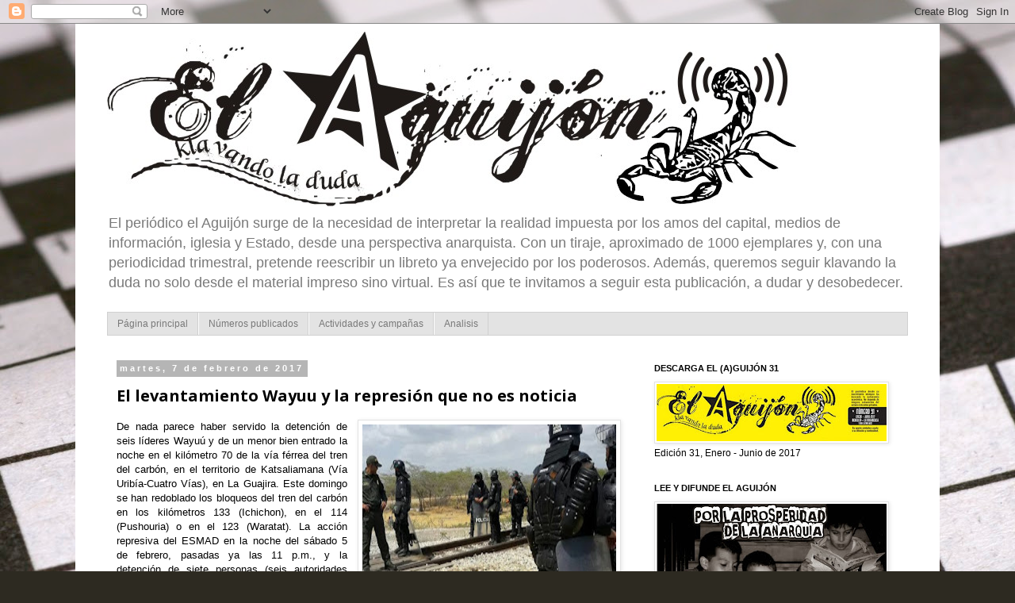

--- FILE ---
content_type: text/html; charset=UTF-8
request_url: https://elaguijon-klavandoladuda.blogspot.com/2017/02/el-levantamiento-wayuu-y-la-represion.html
body_size: 21285
content:
<!DOCTYPE html>
<html class='v2' dir='ltr' lang='es'>
<head>
<link href='https://www.blogger.com/static/v1/widgets/4128112664-css_bundle_v2.css' rel='stylesheet' type='text/css'/>
<meta content='width=1100' name='viewport'/>
<meta content='text/html; charset=UTF-8' http-equiv='Content-Type'/>
<meta content='blogger' name='generator'/>
<link href='https://elaguijon-klavandoladuda.blogspot.com/favicon.ico' rel='icon' type='image/x-icon'/>
<link href='http://elaguijon-klavandoladuda.blogspot.com/2017/02/el-levantamiento-wayuu-y-la-represion.html' rel='canonical'/>
<link rel="alternate" type="application/atom+xml" title="elaguijon - Atom" href="https://elaguijon-klavandoladuda.blogspot.com/feeds/posts/default" />
<link rel="alternate" type="application/rss+xml" title="elaguijon - RSS" href="https://elaguijon-klavandoladuda.blogspot.com/feeds/posts/default?alt=rss" />
<link rel="service.post" type="application/atom+xml" title="elaguijon - Atom" href="https://www.blogger.com/feeds/3995222415384289600/posts/default" />

<link rel="alternate" type="application/atom+xml" title="elaguijon - Atom" href="https://elaguijon-klavandoladuda.blogspot.com/feeds/7310145106007709554/comments/default" />
<!--Can't find substitution for tag [blog.ieCssRetrofitLinks]-->
<link href='https://blogger.googleusercontent.com/img/b/R29vZ2xl/AVvXsEiO5GnyT1H03P7KL4xF65ue1SvyTwpMU_kdgJJ5mTPyJuvhdICOfyKLc5vwBlZmxG4u7eXUp2JOD2eeF1sKo8hYz9qluHZEMXFI2AANrqbBHRmsJBchDMIBWiJuSvGcP60vltcvxxtw5Ud5/s320/16299058_1175366669225121_8460246725406634829_n-700x530.jpg' rel='image_src'/>
<meta content='http://elaguijon-klavandoladuda.blogspot.com/2017/02/el-levantamiento-wayuu-y-la-represion.html' property='og:url'/>
<meta content='El levantamiento Wayuu y la represión que no es noticia' property='og:title'/>
<meta content=' De nada parece haber servido la detención de seis líderes Wayuú y de un menor bien entrado la noche en el kilómetro 70 de la vía férrea del...' property='og:description'/>
<meta content='https://blogger.googleusercontent.com/img/b/R29vZ2xl/AVvXsEiO5GnyT1H03P7KL4xF65ue1SvyTwpMU_kdgJJ5mTPyJuvhdICOfyKLc5vwBlZmxG4u7eXUp2JOD2eeF1sKo8hYz9qluHZEMXFI2AANrqbBHRmsJBchDMIBWiJuSvGcP60vltcvxxtw5Ud5/w1200-h630-p-k-no-nu/16299058_1175366669225121_8460246725406634829_n-700x530.jpg' property='og:image'/>
<title>elaguijon: El levantamiento Wayuu y la represión que no es noticia</title>
<style type='text/css'>@font-face{font-family:'Open Sans';font-style:normal;font-weight:700;font-stretch:100%;font-display:swap;src:url(//fonts.gstatic.com/s/opensans/v44/memSYaGs126MiZpBA-UvWbX2vVnXBbObj2OVZyOOSr4dVJWUgsg-1x4taVIUwaEQbjB_mQ.woff2)format('woff2');unicode-range:U+0460-052F,U+1C80-1C8A,U+20B4,U+2DE0-2DFF,U+A640-A69F,U+FE2E-FE2F;}@font-face{font-family:'Open Sans';font-style:normal;font-weight:700;font-stretch:100%;font-display:swap;src:url(//fonts.gstatic.com/s/opensans/v44/memSYaGs126MiZpBA-UvWbX2vVnXBbObj2OVZyOOSr4dVJWUgsg-1x4kaVIUwaEQbjB_mQ.woff2)format('woff2');unicode-range:U+0301,U+0400-045F,U+0490-0491,U+04B0-04B1,U+2116;}@font-face{font-family:'Open Sans';font-style:normal;font-weight:700;font-stretch:100%;font-display:swap;src:url(//fonts.gstatic.com/s/opensans/v44/memSYaGs126MiZpBA-UvWbX2vVnXBbObj2OVZyOOSr4dVJWUgsg-1x4saVIUwaEQbjB_mQ.woff2)format('woff2');unicode-range:U+1F00-1FFF;}@font-face{font-family:'Open Sans';font-style:normal;font-weight:700;font-stretch:100%;font-display:swap;src:url(//fonts.gstatic.com/s/opensans/v44/memSYaGs126MiZpBA-UvWbX2vVnXBbObj2OVZyOOSr4dVJWUgsg-1x4jaVIUwaEQbjB_mQ.woff2)format('woff2');unicode-range:U+0370-0377,U+037A-037F,U+0384-038A,U+038C,U+038E-03A1,U+03A3-03FF;}@font-face{font-family:'Open Sans';font-style:normal;font-weight:700;font-stretch:100%;font-display:swap;src:url(//fonts.gstatic.com/s/opensans/v44/memSYaGs126MiZpBA-UvWbX2vVnXBbObj2OVZyOOSr4dVJWUgsg-1x4iaVIUwaEQbjB_mQ.woff2)format('woff2');unicode-range:U+0307-0308,U+0590-05FF,U+200C-2010,U+20AA,U+25CC,U+FB1D-FB4F;}@font-face{font-family:'Open Sans';font-style:normal;font-weight:700;font-stretch:100%;font-display:swap;src:url(//fonts.gstatic.com/s/opensans/v44/memSYaGs126MiZpBA-UvWbX2vVnXBbObj2OVZyOOSr4dVJWUgsg-1x5caVIUwaEQbjB_mQ.woff2)format('woff2');unicode-range:U+0302-0303,U+0305,U+0307-0308,U+0310,U+0312,U+0315,U+031A,U+0326-0327,U+032C,U+032F-0330,U+0332-0333,U+0338,U+033A,U+0346,U+034D,U+0391-03A1,U+03A3-03A9,U+03B1-03C9,U+03D1,U+03D5-03D6,U+03F0-03F1,U+03F4-03F5,U+2016-2017,U+2034-2038,U+203C,U+2040,U+2043,U+2047,U+2050,U+2057,U+205F,U+2070-2071,U+2074-208E,U+2090-209C,U+20D0-20DC,U+20E1,U+20E5-20EF,U+2100-2112,U+2114-2115,U+2117-2121,U+2123-214F,U+2190,U+2192,U+2194-21AE,U+21B0-21E5,U+21F1-21F2,U+21F4-2211,U+2213-2214,U+2216-22FF,U+2308-230B,U+2310,U+2319,U+231C-2321,U+2336-237A,U+237C,U+2395,U+239B-23B7,U+23D0,U+23DC-23E1,U+2474-2475,U+25AF,U+25B3,U+25B7,U+25BD,U+25C1,U+25CA,U+25CC,U+25FB,U+266D-266F,U+27C0-27FF,U+2900-2AFF,U+2B0E-2B11,U+2B30-2B4C,U+2BFE,U+3030,U+FF5B,U+FF5D,U+1D400-1D7FF,U+1EE00-1EEFF;}@font-face{font-family:'Open Sans';font-style:normal;font-weight:700;font-stretch:100%;font-display:swap;src:url(//fonts.gstatic.com/s/opensans/v44/memSYaGs126MiZpBA-UvWbX2vVnXBbObj2OVZyOOSr4dVJWUgsg-1x5OaVIUwaEQbjB_mQ.woff2)format('woff2');unicode-range:U+0001-000C,U+000E-001F,U+007F-009F,U+20DD-20E0,U+20E2-20E4,U+2150-218F,U+2190,U+2192,U+2194-2199,U+21AF,U+21E6-21F0,U+21F3,U+2218-2219,U+2299,U+22C4-22C6,U+2300-243F,U+2440-244A,U+2460-24FF,U+25A0-27BF,U+2800-28FF,U+2921-2922,U+2981,U+29BF,U+29EB,U+2B00-2BFF,U+4DC0-4DFF,U+FFF9-FFFB,U+10140-1018E,U+10190-1019C,U+101A0,U+101D0-101FD,U+102E0-102FB,U+10E60-10E7E,U+1D2C0-1D2D3,U+1D2E0-1D37F,U+1F000-1F0FF,U+1F100-1F1AD,U+1F1E6-1F1FF,U+1F30D-1F30F,U+1F315,U+1F31C,U+1F31E,U+1F320-1F32C,U+1F336,U+1F378,U+1F37D,U+1F382,U+1F393-1F39F,U+1F3A7-1F3A8,U+1F3AC-1F3AF,U+1F3C2,U+1F3C4-1F3C6,U+1F3CA-1F3CE,U+1F3D4-1F3E0,U+1F3ED,U+1F3F1-1F3F3,U+1F3F5-1F3F7,U+1F408,U+1F415,U+1F41F,U+1F426,U+1F43F,U+1F441-1F442,U+1F444,U+1F446-1F449,U+1F44C-1F44E,U+1F453,U+1F46A,U+1F47D,U+1F4A3,U+1F4B0,U+1F4B3,U+1F4B9,U+1F4BB,U+1F4BF,U+1F4C8-1F4CB,U+1F4D6,U+1F4DA,U+1F4DF,U+1F4E3-1F4E6,U+1F4EA-1F4ED,U+1F4F7,U+1F4F9-1F4FB,U+1F4FD-1F4FE,U+1F503,U+1F507-1F50B,U+1F50D,U+1F512-1F513,U+1F53E-1F54A,U+1F54F-1F5FA,U+1F610,U+1F650-1F67F,U+1F687,U+1F68D,U+1F691,U+1F694,U+1F698,U+1F6AD,U+1F6B2,U+1F6B9-1F6BA,U+1F6BC,U+1F6C6-1F6CF,U+1F6D3-1F6D7,U+1F6E0-1F6EA,U+1F6F0-1F6F3,U+1F6F7-1F6FC,U+1F700-1F7FF,U+1F800-1F80B,U+1F810-1F847,U+1F850-1F859,U+1F860-1F887,U+1F890-1F8AD,U+1F8B0-1F8BB,U+1F8C0-1F8C1,U+1F900-1F90B,U+1F93B,U+1F946,U+1F984,U+1F996,U+1F9E9,U+1FA00-1FA6F,U+1FA70-1FA7C,U+1FA80-1FA89,U+1FA8F-1FAC6,U+1FACE-1FADC,U+1FADF-1FAE9,U+1FAF0-1FAF8,U+1FB00-1FBFF;}@font-face{font-family:'Open Sans';font-style:normal;font-weight:700;font-stretch:100%;font-display:swap;src:url(//fonts.gstatic.com/s/opensans/v44/memSYaGs126MiZpBA-UvWbX2vVnXBbObj2OVZyOOSr4dVJWUgsg-1x4vaVIUwaEQbjB_mQ.woff2)format('woff2');unicode-range:U+0102-0103,U+0110-0111,U+0128-0129,U+0168-0169,U+01A0-01A1,U+01AF-01B0,U+0300-0301,U+0303-0304,U+0308-0309,U+0323,U+0329,U+1EA0-1EF9,U+20AB;}@font-face{font-family:'Open Sans';font-style:normal;font-weight:700;font-stretch:100%;font-display:swap;src:url(//fonts.gstatic.com/s/opensans/v44/memSYaGs126MiZpBA-UvWbX2vVnXBbObj2OVZyOOSr4dVJWUgsg-1x4uaVIUwaEQbjB_mQ.woff2)format('woff2');unicode-range:U+0100-02BA,U+02BD-02C5,U+02C7-02CC,U+02CE-02D7,U+02DD-02FF,U+0304,U+0308,U+0329,U+1D00-1DBF,U+1E00-1E9F,U+1EF2-1EFF,U+2020,U+20A0-20AB,U+20AD-20C0,U+2113,U+2C60-2C7F,U+A720-A7FF;}@font-face{font-family:'Open Sans';font-style:normal;font-weight:700;font-stretch:100%;font-display:swap;src:url(//fonts.gstatic.com/s/opensans/v44/memSYaGs126MiZpBA-UvWbX2vVnXBbObj2OVZyOOSr4dVJWUgsg-1x4gaVIUwaEQbjA.woff2)format('woff2');unicode-range:U+0000-00FF,U+0131,U+0152-0153,U+02BB-02BC,U+02C6,U+02DA,U+02DC,U+0304,U+0308,U+0329,U+2000-206F,U+20AC,U+2122,U+2191,U+2193,U+2212,U+2215,U+FEFF,U+FFFD;}</style>
<style id='page-skin-1' type='text/css'><!--
/*
-----------------------------------------------
Blogger Template Style
Name:     Simple
Designer: Blogger
URL:      www.blogger.com
----------------------------------------------- */
/* Content
----------------------------------------------- */
body {
font: normal normal 12px Verdana, Geneva, sans-serif;
color: #000000;
background: #2D2A21 url(//themes.googleusercontent.com/image?id=0BwVBOzw_-hbMYmJkMmFlMDktOGVkZi00ZmQ0LTljNmUtY2JlNjE4MzBiOGFl) no-repeat fixed top center /* Credit: duncan1890 (http://www.istockphoto.com/googleimages.php?id=306822&platform=blogger) */;
padding: 0 0 0 0;
}
html body .region-inner {
min-width: 0;
max-width: 100%;
width: auto;
}
h2 {
font-size: 22px;
}
a:link {
text-decoration:none;
color: #ff2900;
}
a:visited {
text-decoration:none;
color: #791400;
}
a:hover {
text-decoration:underline;
color: #791400;
}
.body-fauxcolumn-outer .fauxcolumn-inner {
background: transparent none repeat scroll top left;
_background-image: none;
}
.body-fauxcolumn-outer .cap-top {
position: absolute;
z-index: 1;
height: 400px;
width: 100%;
}
.body-fauxcolumn-outer .cap-top .cap-left {
width: 100%;
background: transparent none repeat-x scroll top left;
_background-image: none;
}
.content-outer {
-moz-box-shadow: 0 0 0 rgba(0, 0, 0, .15);
-webkit-box-shadow: 0 0 0 rgba(0, 0, 0, .15);
-goog-ms-box-shadow: 0 0 0 #333333;
box-shadow: 0 0 0 rgba(0, 0, 0, .15);
margin-bottom: 1px;
}
.content-inner {
padding: 10px 40px;
}
.content-inner {
background-color: #ffffff;
}
/* Header
----------------------------------------------- */
.header-outer {
background: transparent none repeat-x scroll 0 -400px;
_background-image: none;
}
.Header h1 {
font: normal normal 40px 'Trebuchet MS',Trebuchet,Verdana,sans-serif;
color: #000000;
text-shadow: 0 0 0 rgba(0, 0, 0, .2);
}
.Header h1 a {
color: #000000;
}
.Header .description {
font-size: 18px;
color: #797979;
}
.header-inner .Header .titlewrapper {
padding: 22px 0;
}
.header-inner .Header .descriptionwrapper {
padding: 0 0;
}
/* Tabs
----------------------------------------------- */
.tabs-inner .section:first-child {
border-top: 0 solid #d0d0d0;
}
.tabs-inner .section:first-child ul {
margin-top: -1px;
border-top: 1px solid #d0d0d0;
border-left: 1px solid #d0d0d0;
border-right: 1px solid #d0d0d0;
}
.tabs-inner .widget ul {
background: #e3e3e3 none repeat-x scroll 0 -800px;
_background-image: none;
border-bottom: 1px solid #d0d0d0;
margin-top: 0;
margin-left: -30px;
margin-right: -30px;
}
.tabs-inner .widget li a {
display: inline-block;
padding: .6em 1em;
font: normal normal 12px Verdana, Geneva, sans-serif;
color: #797979;
border-left: 1px solid #ffffff;
border-right: 1px solid #d0d0d0;
}
.tabs-inner .widget li:first-child a {
border-left: none;
}
.tabs-inner .widget li.selected a, .tabs-inner .widget li a:hover {
color: #000000;
background-color: #797979;
text-decoration: none;
}
/* Columns
----------------------------------------------- */
.main-outer {
border-top: 0 solid transparent;
}
.fauxcolumn-left-outer .fauxcolumn-inner {
border-right: 1px solid transparent;
}
.fauxcolumn-right-outer .fauxcolumn-inner {
border-left: 1px solid transparent;
}
/* Headings
----------------------------------------------- */
div.widget > h2,
div.widget h2.title {
margin: 0 0 1em 0;
font: normal bold 11px 'Trebuchet MS',Trebuchet,Verdana,sans-serif;
color: #000000;
}
/* Widgets
----------------------------------------------- */
.widget .zippy {
color: #797979;
text-shadow: 2px 2px 1px rgba(0, 0, 0, .1);
}
.widget .popular-posts ul {
list-style: none;
}
/* Posts
----------------------------------------------- */
h2.date-header {
font: normal bold 11px Arial, Tahoma, Helvetica, FreeSans, sans-serif;
}
.date-header span {
background-color: #b5b5b5;
color: #ffffff;
padding: 0.4em;
letter-spacing: 3px;
margin: inherit;
}
.main-inner {
padding-top: 35px;
padding-bottom: 65px;
}
.main-inner .column-center-inner {
padding: 0 0;
}
.main-inner .column-center-inner .section {
margin: 0 1em;
}
.post {
margin: 0 0 45px 0;
}
h3.post-title, .comments h4 {
font: normal bold 20px Open Sans;
margin: .75em 0 0;
}
.post-body {
font-size: 110%;
line-height: 1.4;
position: relative;
}
.post-body img, .post-body .tr-caption-container, .Profile img, .Image img,
.BlogList .item-thumbnail img {
padding: 2px;
background: #ffffff;
border: 1px solid #e3e3e3;
-moz-box-shadow: 1px 1px 5px rgba(0, 0, 0, .1);
-webkit-box-shadow: 1px 1px 5px rgba(0, 0, 0, .1);
box-shadow: 1px 1px 5px rgba(0, 0, 0, .1);
}
.post-body img, .post-body .tr-caption-container {
padding: 5px;
}
.post-body .tr-caption-container {
color: #000000;
}
.post-body .tr-caption-container img {
padding: 0;
background: transparent;
border: none;
-moz-box-shadow: 0 0 0 rgba(0, 0, 0, .1);
-webkit-box-shadow: 0 0 0 rgba(0, 0, 0, .1);
box-shadow: 0 0 0 rgba(0, 0, 0, .1);
}
.post-header {
margin: 0 0 1.5em;
line-height: 1.6;
font-size: 90%;
}
.post-footer {
margin: 20px -2px 0;
padding: 5px 10px;
color: #000000;
background-color: #e3e3e3;
border-bottom: 1px solid #797979;
line-height: 1.6;
font-size: 90%;
}
#comments .comment-author {
padding-top: 1.5em;
border-top: 1px solid transparent;
background-position: 0 1.5em;
}
#comments .comment-author:first-child {
padding-top: 0;
border-top: none;
}
.avatar-image-container {
margin: .2em 0 0;
}
#comments .avatar-image-container img {
border: 1px solid #e3e3e3;
}
/* Comments
----------------------------------------------- */
.comments .comments-content .icon.blog-author {
background-repeat: no-repeat;
background-image: url([data-uri]);
}
.comments .comments-content .loadmore a {
border-top: 1px solid #797979;
border-bottom: 1px solid #797979;
}
.comments .comment-thread.inline-thread {
background-color: #e3e3e3;
}
.comments .continue {
border-top: 2px solid #797979;
}
/* Accents
---------------------------------------------- */
.section-columns td.columns-cell {
border-left: 1px solid transparent;
}
.blog-pager {
background: transparent url(//www.blogblog.com/1kt/simple/paging_dot.png) repeat-x scroll top center;
}
.blog-pager-older-link, .home-link,
.blog-pager-newer-link {
background-color: #ffffff;
padding: 5px;
}
.footer-outer {
border-top: 1px dashed #bbbbbb;
}
/* Mobile
----------------------------------------------- */
body.mobile  {
background-size: auto;
}
.mobile .body-fauxcolumn-outer {
background: transparent none repeat scroll top left;
}
.mobile .body-fauxcolumn-outer .cap-top {
background-size: 100% auto;
}
.mobile .content-outer {
-webkit-box-shadow: 0 0 3px rgba(0, 0, 0, .15);
box-shadow: 0 0 3px rgba(0, 0, 0, .15);
}
.mobile .tabs-inner .widget ul {
margin-left: 0;
margin-right: 0;
}
.mobile .post {
margin: 0;
}
.mobile .main-inner .column-center-inner .section {
margin: 0;
}
.mobile .date-header span {
padding: 0.1em 10px;
margin: 0 -10px;
}
.mobile h3.post-title {
margin: 0;
}
.mobile .blog-pager {
background: transparent none no-repeat scroll top center;
}
.mobile .footer-outer {
border-top: none;
}
.mobile .main-inner, .mobile .footer-inner {
background-color: #ffffff;
}
.mobile-index-contents {
color: #000000;
}
.mobile-link-button {
background-color: #ff2900;
}
.mobile-link-button a:link, .mobile-link-button a:visited {
color: #ffffff;
}
.mobile .tabs-inner .section:first-child {
border-top: none;
}
.mobile .tabs-inner .PageList .widget-content {
background-color: #797979;
color: #000000;
border-top: 1px solid #d0d0d0;
border-bottom: 1px solid #d0d0d0;
}
.mobile .tabs-inner .PageList .widget-content .pagelist-arrow {
border-left: 1px solid #d0d0d0;
}

--></style>
<style id='template-skin-1' type='text/css'><!--
body {
min-width: 1090px;
}
.content-outer, .content-fauxcolumn-outer, .region-inner {
min-width: 1090px;
max-width: 1090px;
_width: 1090px;
}
.main-inner .columns {
padding-left: 0px;
padding-right: 350px;
}
.main-inner .fauxcolumn-center-outer {
left: 0px;
right: 350px;
/* IE6 does not respect left and right together */
_width: expression(this.parentNode.offsetWidth -
parseInt("0px") -
parseInt("350px") + 'px');
}
.main-inner .fauxcolumn-left-outer {
width: 0px;
}
.main-inner .fauxcolumn-right-outer {
width: 350px;
}
.main-inner .column-left-outer {
width: 0px;
right: 100%;
margin-left: -0px;
}
.main-inner .column-right-outer {
width: 350px;
margin-right: -350px;
}
#layout {
min-width: 0;
}
#layout .content-outer {
min-width: 0;
width: 800px;
}
#layout .region-inner {
min-width: 0;
width: auto;
}
body#layout div.add_widget {
padding: 8px;
}
body#layout div.add_widget a {
margin-left: 32px;
}
--></style>
<style>
    body {background-image:url(\/\/themes.googleusercontent.com\/image?id=0BwVBOzw_-hbMYmJkMmFlMDktOGVkZi00ZmQ0LTljNmUtY2JlNjE4MzBiOGFl);}
    
@media (max-width: 200px) { body {background-image:url(\/\/themes.googleusercontent.com\/image?id=0BwVBOzw_-hbMYmJkMmFlMDktOGVkZi00ZmQ0LTljNmUtY2JlNjE4MzBiOGFl&options=w200);}}
@media (max-width: 400px) and (min-width: 201px) { body {background-image:url(\/\/themes.googleusercontent.com\/image?id=0BwVBOzw_-hbMYmJkMmFlMDktOGVkZi00ZmQ0LTljNmUtY2JlNjE4MzBiOGFl&options=w400);}}
@media (max-width: 800px) and (min-width: 401px) { body {background-image:url(\/\/themes.googleusercontent.com\/image?id=0BwVBOzw_-hbMYmJkMmFlMDktOGVkZi00ZmQ0LTljNmUtY2JlNjE4MzBiOGFl&options=w800);}}
@media (max-width: 1200px) and (min-width: 801px) { body {background-image:url(\/\/themes.googleusercontent.com\/image?id=0BwVBOzw_-hbMYmJkMmFlMDktOGVkZi00ZmQ0LTljNmUtY2JlNjE4MzBiOGFl&options=w1200);}}
/* Last tag covers anything over one higher than the previous max-size cap. */
@media (min-width: 1201px) { body {background-image:url(\/\/themes.googleusercontent.com\/image?id=0BwVBOzw_-hbMYmJkMmFlMDktOGVkZi00ZmQ0LTljNmUtY2JlNjE4MzBiOGFl&options=w1600);}}
  </style>
<link href='https://www.blogger.com/dyn-css/authorization.css?targetBlogID=3995222415384289600&amp;zx=6f6ff349-5c4a-4dec-b45f-0cdb34d7ba16' media='none' onload='if(media!=&#39;all&#39;)media=&#39;all&#39;' rel='stylesheet'/><noscript><link href='https://www.blogger.com/dyn-css/authorization.css?targetBlogID=3995222415384289600&amp;zx=6f6ff349-5c4a-4dec-b45f-0cdb34d7ba16' rel='stylesheet'/></noscript>
<meta name='google-adsense-platform-account' content='ca-host-pub-1556223355139109'/>
<meta name='google-adsense-platform-domain' content='blogspot.com'/>

</head>
<body class='loading variant-simplysimple'>
<div class='navbar section' id='navbar' name='Barra de navegación'><div class='widget Navbar' data-version='1' id='Navbar1'><script type="text/javascript">
    function setAttributeOnload(object, attribute, val) {
      if(window.addEventListener) {
        window.addEventListener('load',
          function(){ object[attribute] = val; }, false);
      } else {
        window.attachEvent('onload', function(){ object[attribute] = val; });
      }
    }
  </script>
<div id="navbar-iframe-container"></div>
<script type="text/javascript" src="https://apis.google.com/js/platform.js"></script>
<script type="text/javascript">
      gapi.load("gapi.iframes:gapi.iframes.style.bubble", function() {
        if (gapi.iframes && gapi.iframes.getContext) {
          gapi.iframes.getContext().openChild({
              url: 'https://www.blogger.com/navbar/3995222415384289600?po\x3d7310145106007709554\x26origin\x3dhttps://elaguijon-klavandoladuda.blogspot.com',
              where: document.getElementById("navbar-iframe-container"),
              id: "navbar-iframe"
          });
        }
      });
    </script><script type="text/javascript">
(function() {
var script = document.createElement('script');
script.type = 'text/javascript';
script.src = '//pagead2.googlesyndication.com/pagead/js/google_top_exp.js';
var head = document.getElementsByTagName('head')[0];
if (head) {
head.appendChild(script);
}})();
</script>
</div></div>
<div class='body-fauxcolumns'>
<div class='fauxcolumn-outer body-fauxcolumn-outer'>
<div class='cap-top'>
<div class='cap-left'></div>
<div class='cap-right'></div>
</div>
<div class='fauxborder-left'>
<div class='fauxborder-right'></div>
<div class='fauxcolumn-inner'>
</div>
</div>
<div class='cap-bottom'>
<div class='cap-left'></div>
<div class='cap-right'></div>
</div>
</div>
</div>
<div class='content'>
<div class='content-fauxcolumns'>
<div class='fauxcolumn-outer content-fauxcolumn-outer'>
<div class='cap-top'>
<div class='cap-left'></div>
<div class='cap-right'></div>
</div>
<div class='fauxborder-left'>
<div class='fauxborder-right'></div>
<div class='fauxcolumn-inner'>
</div>
</div>
<div class='cap-bottom'>
<div class='cap-left'></div>
<div class='cap-right'></div>
</div>
</div>
</div>
<div class='content-outer'>
<div class='content-cap-top cap-top'>
<div class='cap-left'></div>
<div class='cap-right'></div>
</div>
<div class='fauxborder-left content-fauxborder-left'>
<div class='fauxborder-right content-fauxborder-right'></div>
<div class='content-inner'>
<header>
<div class='header-outer'>
<div class='header-cap-top cap-top'>
<div class='cap-left'></div>
<div class='cap-right'></div>
</div>
<div class='fauxborder-left header-fauxborder-left'>
<div class='fauxborder-right header-fauxborder-right'></div>
<div class='region-inner header-inner'>
<div class='header section' id='header' name='Cabecera'><div class='widget Header' data-version='1' id='Header1'>
<div id='header-inner'>
<a href='https://elaguijon-klavandoladuda.blogspot.com/' style='display: block'>
<img alt='elaguijon' height='220px; ' id='Header1_headerimg' src='https://blogger.googleusercontent.com/img/b/R29vZ2xl/AVvXsEiKD4flj0IRy1DdDnyC1Lx8WaHuZ-j16_f1NNiD3yaJFRkstJcjxY2hrwuqjOdfkMdV7AuPvEeg4_phz5jEpAdKZSXqSh0XL6WW2ErP8K8SIuIoTvFnL0sE2K-YLRmrQj0nGdbTm-QGot8U/s1600/123.jpg' style='display: block' width='873px; '/>
</a>
<div class='descriptionwrapper'>
<p class='description'><span>El periódico el Aguijón surge de la necesidad de interpretar la realidad impuesta por los amos del capital, medios de información, iglesia y Estado, desde una perspectiva anarquista. Con un tiraje, aproximado de 1000 ejemplares y, con una periodicidad trimestral, pretende reescribir un libreto ya envejecido por los poderosos. Además, queremos seguir klavando la duda no solo desde el material impreso sino virtual. Es así que te invitamos a seguir esta publicación, a dudar y desobedecer.</span></p>
</div>
</div>
</div></div>
</div>
</div>
<div class='header-cap-bottom cap-bottom'>
<div class='cap-left'></div>
<div class='cap-right'></div>
</div>
</div>
</header>
<div class='tabs-outer'>
<div class='tabs-cap-top cap-top'>
<div class='cap-left'></div>
<div class='cap-right'></div>
</div>
<div class='fauxborder-left tabs-fauxborder-left'>
<div class='fauxborder-right tabs-fauxborder-right'></div>
<div class='region-inner tabs-inner'>
<div class='tabs section' id='crosscol' name='Multicolumnas'><div class='widget PageList' data-version='1' id='PageList1'>
<h2>Páginas</h2>
<div class='widget-content'>
<ul>
<li>
<a href='https://elaguijon-klavandoladuda.blogspot.com/'>Página principal</a>
</li>
<li>
<a href='https://elaguijon-klavandoladuda.blogspot.com/p/numeros-publicados.html'>Números publicados</a>
</li>
<li>
<a href='https://elaguijon-klavandoladuda.blogspot.com/p/actividades-y-campanas.html'>Actividades y campañas</a>
</li>
<li>
<a href='https://elaguijon-klavandoladuda.blogspot.com/p/analisis.html'>Analisis</a>
</li>
</ul>
<div class='clear'></div>
</div>
</div></div>
<div class='tabs no-items section' id='crosscol-overflow' name='Cross-Column 2'></div>
</div>
</div>
<div class='tabs-cap-bottom cap-bottom'>
<div class='cap-left'></div>
<div class='cap-right'></div>
</div>
</div>
<div class='main-outer'>
<div class='main-cap-top cap-top'>
<div class='cap-left'></div>
<div class='cap-right'></div>
</div>
<div class='fauxborder-left main-fauxborder-left'>
<div class='fauxborder-right main-fauxborder-right'></div>
<div class='region-inner main-inner'>
<div class='columns fauxcolumns'>
<div class='fauxcolumn-outer fauxcolumn-center-outer'>
<div class='cap-top'>
<div class='cap-left'></div>
<div class='cap-right'></div>
</div>
<div class='fauxborder-left'>
<div class='fauxborder-right'></div>
<div class='fauxcolumn-inner'>
</div>
</div>
<div class='cap-bottom'>
<div class='cap-left'></div>
<div class='cap-right'></div>
</div>
</div>
<div class='fauxcolumn-outer fauxcolumn-left-outer'>
<div class='cap-top'>
<div class='cap-left'></div>
<div class='cap-right'></div>
</div>
<div class='fauxborder-left'>
<div class='fauxborder-right'></div>
<div class='fauxcolumn-inner'>
</div>
</div>
<div class='cap-bottom'>
<div class='cap-left'></div>
<div class='cap-right'></div>
</div>
</div>
<div class='fauxcolumn-outer fauxcolumn-right-outer'>
<div class='cap-top'>
<div class='cap-left'></div>
<div class='cap-right'></div>
</div>
<div class='fauxborder-left'>
<div class='fauxborder-right'></div>
<div class='fauxcolumn-inner'>
</div>
</div>
<div class='cap-bottom'>
<div class='cap-left'></div>
<div class='cap-right'></div>
</div>
</div>
<!-- corrects IE6 width calculation -->
<div class='columns-inner'>
<div class='column-center-outer'>
<div class='column-center-inner'>
<div class='main section' id='main' name='Principal'><div class='widget Blog' data-version='1' id='Blog1'>
<div class='blog-posts hfeed'>

          <div class="date-outer">
        
<h2 class='date-header'><span>martes, 7 de febrero de 2017</span></h2>

          <div class="date-posts">
        
<div class='post-outer'>
<div class='post hentry uncustomized-post-template' itemprop='blogPost' itemscope='itemscope' itemtype='http://schema.org/BlogPosting'>
<meta content='https://blogger.googleusercontent.com/img/b/R29vZ2xl/AVvXsEiO5GnyT1H03P7KL4xF65ue1SvyTwpMU_kdgJJ5mTPyJuvhdICOfyKLc5vwBlZmxG4u7eXUp2JOD2eeF1sKo8hYz9qluHZEMXFI2AANrqbBHRmsJBchDMIBWiJuSvGcP60vltcvxxtw5Ud5/s320/16299058_1175366669225121_8460246725406634829_n-700x530.jpg' itemprop='image_url'/>
<meta content='3995222415384289600' itemprop='blogId'/>
<meta content='7310145106007709554' itemprop='postId'/>
<a name='7310145106007709554'></a>
<h3 class='post-title entry-title' itemprop='name'>
El levantamiento Wayuu y la represión que no es noticia
</h3>
<div class='post-header'>
<div class='post-header-line-1'></div>
</div>
<div class='post-body entry-content' id='post-body-7310145106007709554' itemprop='description articleBody'>
<div class="MsoNormal" style="text-align: justify;">
<a href="https://blogger.googleusercontent.com/img/b/R29vZ2xl/AVvXsEiO5GnyT1H03P7KL4xF65ue1SvyTwpMU_kdgJJ5mTPyJuvhdICOfyKLc5vwBlZmxG4u7eXUp2JOD2eeF1sKo8hYz9qluHZEMXFI2AANrqbBHRmsJBchDMIBWiJuSvGcP60vltcvxxtw5Ud5/s1600/16299058_1175366669225121_8460246725406634829_n-700x530.jpg" imageanchor="1" style="clear: right; float: right; margin-bottom: 1em; margin-left: 1em;"><img border="0" height="320" src="https://blogger.googleusercontent.com/img/b/R29vZ2xl/AVvXsEiO5GnyT1H03P7KL4xF65ue1SvyTwpMU_kdgJJ5mTPyJuvhdICOfyKLc5vwBlZmxG4u7eXUp2JOD2eeF1sKo8hYz9qluHZEMXFI2AANrqbBHRmsJBchDMIBWiJuSvGcP60vltcvxxtw5Ud5/s320/16299058_1175366669225121_8460246725406634829_n-700x530.jpg" width="320" /></a>De nada parece haber servido la detención de seis líderes
Wayuú y de un menor bien entrado la noche en el kilómetro 70 de la vía férrea
del tren del carbón, en el territorio de Katsaliamana (Vía Uribía-Cuatro Vías),
en La Guajira. Este domingo se han redoblado los bloqueos del tren del carbón
en los kilómetros 133 (Ichichon), en el 114 (Pushouria) o en el 123 (Waratat).
La acción represiva del ESMAD en la noche del sábado 5 de febrero, pasadas ya
las 11 p.m., y la detención de siete personas (seis autoridades tradicionales y
un menor de 16 años) buscaba, como confesaba el coronel Tito Yesid Castellanos
Tuay, comandante de la Policía Guajira que al judicializar a los líderes
quedara desbloqueada la línea férrea. El plan les salió mal. De hecho, las
comunidades han reaccionado con más decisión y este domingo se han producido
nuevas detenciones en los kilómetros 133 y en el 123. En la noche del domingo,
después de intensas negociaciones, los siete detenidos del sábado fueron
liberados.&nbsp;</div>
<div class="MsoNormal" style="text-align: justify;">
<br /></div>
<div class="MsoNormal" style="text-align: justify;">
Las autoridades tradicionales que estuvieron 24 horas en
poder de la Policía en Maicao son Alberto Uriana, de Yawasira; José Luis
Uriana, de Irrotca; Ulitojoy Ipuana Epieyu, de Juyaparalen; Salvatin Urariyu,
de Oulushen; Ramiro Uriana, de Sikep; José Gómez, de Pioulekat.</div>
<div class="MsoNormal" style="text-align: justify;">
<br /></div>
<div class="MsoNormal" style="text-align: justify;">
La noticia de la protesta masiva del pueblo Wayuú ha estado
completamente invisibilizada en los medios de comunicación masivos que, sin
embargo, suelen dedicar tiempo y espacio a cada muerte de un niño o una niña
por desnutrición en la zona. La mina de El Cerrejón, propiedad de BHP Billiton,
Anglo American y Glencore, insiste en que el bloqueo de la línea férrea no
tiene que ver con la operación minera, aunque para líderes y lideresas wayuu el
tema de la consulta previa tiene una relación directa con esta corporación.
Varios activistas denunciaban la presencia de carros y funcionarios de El
Cerrejón junto a los de la Policía en la estación de Maicao.</div>
<div class="MsoNormal" style="text-align: justify;">
<br /></div>
<div class="MsoNormal" style="text-align: justify;">
El Cerrejón incluye una mina a cielo abierto de carbón
térmico que produce más de 32 millones de toneladas al año, un ferrocarril de
150 kilómetros de largo y un puerto marítimo de cargue directo capaz de recibir
buques de hasta 180.000 toneladas de capacidad.</div>
<div class="MsoNormal" style="text-align: justify;">
<br /></div>
<div class="MsoNormal" style="text-align: justify;">
Lo que el pueblo Wayuú reclama con estos bloqueos es que se
respete su autonomía política, que el Estado intervenga de verdad para
solucionar la crisis de soberanía alimentaria que se traduce, entre otras
formas, en la muerte por desnutrición de 108 menores en 2016 y, en lo que
llevamos de 2017, de 6 niños y niñas; y que se aplique y respete la consulta
previa para proyectos en sus territorios.</div>
<div class="MsoNormal" style="text-align: justify;">
<br /></div>
<br />
<div class="MsoNormal" style="text-align: justify;">
La ONIC (Organización Nacional Indígena de Colombia) emitió
esta madrugada un comunicado en el que denunciaba &#8220;que, a media noche de hoy,
miembros del ESMAD quienes llegaron en dos camiones, atropellaron a las
Autoridades Wayuu y de la comunidad de Katsaliamana Municipio de Uribia&#8221;.</div>
<div class="MsoNormal" style="text-align: justify;">
<br /></div>
<div class="MsoNormal" style="text-align: justify;">
<b><span style="color: #990000;">FUENTE:</span></b>&nbsp;<a href="https://colombiaplural.com/levantamiento-wayuu-la-represion-no-noticia/" target="_blank">https://colombiaplural.com/levantamiento-wayuu-la-represion-no-noticia/</a></div>
<div style='clear: both;'></div>
</div>
<div class='post-footer'>
<div class='post-footer-line post-footer-line-1'>
<span class='post-author vcard'>
Publicado por
<span class='fn' itemprop='author' itemscope='itemscope' itemtype='http://schema.org/Person'>
<span itemprop='name'>elaguijon</span>
</span>
</span>
<span class='post-timestamp'>
en
<meta content='http://elaguijon-klavandoladuda.blogspot.com/2017/02/el-levantamiento-wayuu-y-la-represion.html' itemprop='url'/>
<a class='timestamp-link' href='https://elaguijon-klavandoladuda.blogspot.com/2017/02/el-levantamiento-wayuu-y-la-represion.html' rel='bookmark' title='permanent link'><abbr class='published' itemprop='datePublished' title='2017-02-07T17:27:00-08:00'>17:27</abbr></a>
</span>
<span class='post-comment-link'>
</span>
<span class='post-icons'>
<span class='item-control blog-admin pid-1310281732'>
<a href='https://www.blogger.com/post-edit.g?blogID=3995222415384289600&postID=7310145106007709554&from=pencil' title='Editar entrada'>
<img alt='' class='icon-action' height='18' src='https://resources.blogblog.com/img/icon18_edit_allbkg.gif' width='18'/>
</a>
</span>
</span>
<div class='post-share-buttons goog-inline-block'>
<a class='goog-inline-block share-button sb-email' href='https://www.blogger.com/share-post.g?blogID=3995222415384289600&postID=7310145106007709554&target=email' target='_blank' title='Enviar por correo electrónico'><span class='share-button-link-text'>Enviar por correo electrónico</span></a><a class='goog-inline-block share-button sb-blog' href='https://www.blogger.com/share-post.g?blogID=3995222415384289600&postID=7310145106007709554&target=blog' onclick='window.open(this.href, "_blank", "height=270,width=475"); return false;' target='_blank' title='Escribe un blog'><span class='share-button-link-text'>Escribe un blog</span></a><a class='goog-inline-block share-button sb-twitter' href='https://www.blogger.com/share-post.g?blogID=3995222415384289600&postID=7310145106007709554&target=twitter' target='_blank' title='Compartir en X'><span class='share-button-link-text'>Compartir en X</span></a><a class='goog-inline-block share-button sb-facebook' href='https://www.blogger.com/share-post.g?blogID=3995222415384289600&postID=7310145106007709554&target=facebook' onclick='window.open(this.href, "_blank", "height=430,width=640"); return false;' target='_blank' title='Compartir con Facebook'><span class='share-button-link-text'>Compartir con Facebook</span></a><a class='goog-inline-block share-button sb-pinterest' href='https://www.blogger.com/share-post.g?blogID=3995222415384289600&postID=7310145106007709554&target=pinterest' target='_blank' title='Compartir en Pinterest'><span class='share-button-link-text'>Compartir en Pinterest</span></a>
</div>
</div>
<div class='post-footer-line post-footer-line-2'>
<span class='post-labels'>
Etiquetas:
<a href='https://elaguijon-klavandoladuda.blogspot.com/search/label/Acci%C3%B3n%20Directa' rel='tag'>Acción Directa</a>,
<a href='https://elaguijon-klavandoladuda.blogspot.com/search/label/Conflictos%20Ambientales' rel='tag'>Conflictos Ambientales</a>,
<a href='https://elaguijon-klavandoladuda.blogspot.com/search/label/Contra-informaci%C3%B3n' rel='tag'>Contra-información</a>,
<a href='https://elaguijon-klavandoladuda.blogspot.com/search/label/Lucha%20anti-capitalista' rel='tag'>Lucha anti-capitalista</a>,
<a href='https://elaguijon-klavandoladuda.blogspot.com/search/label/Lucha%20Indigena' rel='tag'>Lucha Indigena</a>,
<a href='https://elaguijon-klavandoladuda.blogspot.com/search/label/Miner%C3%ADa' rel='tag'>Minería</a>,
<a href='https://elaguijon-klavandoladuda.blogspot.com/search/label/Movilizaci%C3%B3n' rel='tag'>Movilización</a>,
<a href='https://elaguijon-klavandoladuda.blogspot.com/search/label/Terror%20de%20Estado' rel='tag'>Terror de Estado</a>
</span>
</div>
<div class='post-footer-line post-footer-line-3'>
<span class='post-location'>
</span>
</div>
</div>
</div>
<div class='comments' id='comments'>
<a name='comments'></a>
<h4>No hay comentarios:</h4>
<div id='Blog1_comments-block-wrapper'>
<dl class='avatar-comment-indent' id='comments-block'>
</dl>
</div>
<p class='comment-footer'>
<div class='comment-form'>
<a name='comment-form'></a>
<h4 id='comment-post-message'>Publicar un comentario</h4>
<p>
</p>
<a href='https://www.blogger.com/comment/frame/3995222415384289600?po=7310145106007709554&hl=es&saa=85391&origin=https://elaguijon-klavandoladuda.blogspot.com' id='comment-editor-src'></a>
<iframe allowtransparency='true' class='blogger-iframe-colorize blogger-comment-from-post' frameborder='0' height='410px' id='comment-editor' name='comment-editor' src='' width='100%'></iframe>
<script src='https://www.blogger.com/static/v1/jsbin/2841073395-comment_from_post_iframe.js' type='text/javascript'></script>
<script type='text/javascript'>
      BLOG_CMT_createIframe('https://www.blogger.com/rpc_relay.html');
    </script>
</div>
</p>
</div>
</div>

        </div></div>
      
</div>
<div class='blog-pager' id='blog-pager'>
<span id='blog-pager-newer-link'>
<a class='blog-pager-newer-link' href='https://elaguijon-klavandoladuda.blogspot.com/2017/02/un-nuevo-bello-surge-al-calor-de-la.html' id='Blog1_blog-pager-newer-link' title='Entrada más reciente'>Entrada más reciente</a>
</span>
<span id='blog-pager-older-link'>
<a class='blog-pager-older-link' href='https://elaguijon-klavandoladuda.blogspot.com/2017/02/nuevos-desplazamientos-genera-el.html' id='Blog1_blog-pager-older-link' title='Entrada antigua'>Entrada antigua</a>
</span>
<a class='home-link' href='https://elaguijon-klavandoladuda.blogspot.com/'>Inicio</a>
</div>
<div class='clear'></div>
<div class='post-feeds'>
<div class='feed-links'>
Suscribirse a:
<a class='feed-link' href='https://elaguijon-klavandoladuda.blogspot.com/feeds/7310145106007709554/comments/default' target='_blank' type='application/atom+xml'>Enviar comentarios (Atom)</a>
</div>
</div>
</div></div>
</div>
</div>
<div class='column-left-outer'>
<div class='column-left-inner'>
<aside>
</aside>
</div>
</div>
<div class='column-right-outer'>
<div class='column-right-inner'>
<aside>
<div class='sidebar section' id='sidebar-right-1'><div class='widget Image' data-version='1' id='Image2'>
<h2>DESCARGA EL (A)GUIJÓN 31</h2>
<div class='widget-content'>
<a href='https://issuu.com/elaguijon-klavandoladuda/docs/el_aguij__n_no._31'>
<img alt='DESCARGA EL (A)GUIJÓN 31' height='72' id='Image2_img' src='https://blogger.googleusercontent.com/img/b/R29vZ2xl/AVvXsEhVVaAgN6j6Q4pAydKZjRuA0LDISmRMoc4GXHzi3sMA8F4bIpubp2pJetKse2xHUOpyvSRVqI9CeYFfyfhQjf5W5wV2WiXKxS57sTpkk5oBSu8rUiSr_rSp-y-uUCa2vyAKyPEBNLz7ZzbK/s290/ElAguijon%252331.jpg' width='290'/>
</a>
<br/>
<span class='caption'>Edición 31, Enero - Junio de 2017</span>
</div>
<div class='clear'></div>
</div><div class='widget Image' data-version='1' id='Image1'>
<h2>LEE Y DIFUNDE EL AGUIJÓN</h2>
<div class='widget-content'>
<img alt='LEE Y DIFUNDE EL AGUIJÓN' height='218' id='Image1_img' src='https://blogger.googleusercontent.com/img/b/R29vZ2xl/AVvXsEj29Afs9J2E7iq4A5FDdrNARy9ZQG6b7GbISYlOqlTeyZ-ldzI5sMRK2rM3atZvztyATdvMH9EkosL893R6GkDPbSOxN1srm0vawYLs0v2yUl3rjFL6e5XKjKWT7_iqGOfvY1VXKrtaLe6p/s290/Gr%25C3%25A1fico1.JPG' width='290'/>
<br/>
</div>
<div class='clear'></div>
</div><div class='widget Image' data-version='1' id='Image4'>
<h2>CASA CULTURAL ANARQUISTA el Hormiguero</h2>
<div class='widget-content'>
<a href='http://casaelhormiguero.blogspot.com/'>
<img alt='CASA CULTURAL ANARQUISTA el Hormiguero' height='239' id='Image4_img' src='https://blogger.googleusercontent.com/img/b/R29vZ2xl/AVvXsEgy4ck5YvnWBMwiA_5RCsDMbsr9dwSwndiMKGCUcakoccWqwfEoNtFJ2x0tlzvI8ho6kFUUeYH1GlBQqVyjvedQPM5uVAnPa4BkoA0lkqNxaP_KyJThPNrmomLSjRPxXVrMgG4ugwhguP5h/s290/logo+el+hormiguero.png' width='290'/>
</a>
<br/>
<span class='caption'>CR 44 N&#176;41a24 segundo piso NIquitao</span>
</div>
<div class='clear'></div>
</div><div class='widget Text' data-version='1' id='Text2'>
<div class='widget-content'>
<span><span style="color:#666666;"><blockquote>Es tarea de todas las conciencias incómodas trabajar por la justicia social, y a ti que lees esto te animamos desde aquí a apoyar cuantas iniciativas de este tipo surjan. No sólo por la prosperidad de las publicaciones anarquistas, sino por el enriquecimiento del propio pensamineto. Para que la luz que proyectamos en el oscuro disfráz de la tolerancia y respeto que muestran quienes gobiernan haga ver su crueldad y su injusticia. Para que, por fin, todo el mundo pueda ver y gritar que el rey va desnudo.</blockquote></span><blockquote style="font-weight: bold;"></blockquote></span>
</div>
<div class='clear'></div>
</div><div class='widget Text' data-version='1' id='Text1'>
<div class='widget-content'>
<span style="font-weight: normal;">si quieres contactar con el colectivo el aguijón, o te interesa su trabajo, puedes encontrarnos en: </span><b>elaguijon@riseup.net</b>
</div>
<div class='clear'></div>
</div><div class='widget Label' data-version='1' id='Label1'>
<h2>Etiquetas</h2>
<div class='widget-content list-label-widget-content'>
<ul>
<li>
<a dir='ltr' href='https://elaguijon-klavandoladuda.blogspot.com/search/label/Acci%C3%B3n%20Directa'>Acción Directa</a>
<span dir='ltr'>(186)</span>
</li>
<li>
<a dir='ltr' href='https://elaguijon-klavandoladuda.blogspot.com/search/label/Anarcofeminismo'>Anarcofeminismo</a>
<span dir='ltr'>(6)</span>
</li>
<li>
<a dir='ltr' href='https://elaguijon-klavandoladuda.blogspot.com/search/label/Anarcosindicalismo'>Anarcosindicalismo</a>
<span dir='ltr'>(20)</span>
</li>
<li>
<a dir='ltr' href='https://elaguijon-klavandoladuda.blogspot.com/search/label/Anarquismo'>Anarquismo</a>
<span dir='ltr'>(180)</span>
</li>
<li>
<a dir='ltr' href='https://elaguijon-klavandoladuda.blogspot.com/search/label/Autogestion'>Autogestion</a>
<span dir='ltr'>(62)</span>
</li>
<li>
<a dir='ltr' href='https://elaguijon-klavandoladuda.blogspot.com/search/label/C%C3%A1rceles'>Cárceles</a>
<span dir='ltr'>(90)</span>
</li>
<li>
<a dir='ltr' href='https://elaguijon-klavandoladuda.blogspot.com/search/label/Conflictos%20Ambientales'>Conflictos Ambientales</a>
<span dir='ltr'>(120)</span>
</li>
<li>
<a dir='ltr' href='https://elaguijon-klavandoladuda.blogspot.com/search/label/Contra-informaci%C3%B3n'>Contra-información</a>
<span dir='ltr'>(175)</span>
</li>
<li>
<a dir='ltr' href='https://elaguijon-klavandoladuda.blogspot.com/search/label/Descarga%20El%20%28A%29guij%C3%B3n'>Descarga El (A)guijón</a>
<span dir='ltr'>(10)</span>
</li>
<li>
<a dir='ltr' href='https://elaguijon-klavandoladuda.blogspot.com/search/label/Ejecuciones%20extrajudiciales'>Ejecuciones extrajudiciales</a>
<span dir='ltr'>(23)</span>
</li>
<li>
<a dir='ltr' href='https://elaguijon-klavandoladuda.blogspot.com/search/label/Estudiantes'>Estudiantes</a>
<span dir='ltr'>(47)</span>
</li>
<li>
<a dir='ltr' href='https://elaguijon-klavandoladuda.blogspot.com/search/label/Internet%20libre'>Internet libre</a>
<span dir='ltr'>(4)</span>
</li>
<li>
<a dir='ltr' href='https://elaguijon-klavandoladuda.blogspot.com/search/label/Libros'>Libros</a>
<span dir='ltr'>(6)</span>
</li>
<li>
<a dir='ltr' href='https://elaguijon-klavandoladuda.blogspot.com/search/label/Lucha%20anti-capitalista'>Lucha anti-capitalista</a>
<span dir='ltr'>(206)</span>
</li>
<li>
<a dir='ltr' href='https://elaguijon-klavandoladuda.blogspot.com/search/label/Lucha%20Campesina'>Lucha Campesina</a>
<span dir='ltr'>(140)</span>
</li>
<li>
<a dir='ltr' href='https://elaguijon-klavandoladuda.blogspot.com/search/label/Lucha%20Indigena'>Lucha Indigena</a>
<span dir='ltr'>(70)</span>
</li>
<li>
<a dir='ltr' href='https://elaguijon-klavandoladuda.blogspot.com/search/label/Lucha%20Obrera'>Lucha Obrera</a>
<span dir='ltr'>(84)</span>
</li>
<li>
<a dir='ltr' href='https://elaguijon-klavandoladuda.blogspot.com/search/label/Memoria'>Memoria</a>
<span dir='ltr'>(81)</span>
</li>
<li>
<a dir='ltr' href='https://elaguijon-klavandoladuda.blogspot.com/search/label/Memoria%20Libertaria.'>Memoria Libertaria.</a>
<span dir='ltr'>(85)</span>
</li>
<li>
<a dir='ltr' href='https://elaguijon-klavandoladuda.blogspot.com/search/label/Miner%C3%ADa'>Minería</a>
<span dir='ltr'>(59)</span>
</li>
<li>
<a dir='ltr' href='https://elaguijon-klavandoladuda.blogspot.com/search/label/Movilizaci%C3%B3n'>Movilización</a>
<span dir='ltr'>(353)</span>
</li>
<li>
<a dir='ltr' href='https://elaguijon-klavandoladuda.blogspot.com/search/label/Multinacionales'>Multinacionales</a>
<span dir='ltr'>(97)</span>
</li>
<li>
<a dir='ltr' href='https://elaguijon-klavandoladuda.blogspot.com/search/label/M%C3%BAsica%20Rebelde'>Música Rebelde</a>
<span dir='ltr'>(12)</span>
</li>
<li>
<a dir='ltr' href='https://elaguijon-klavandoladuda.blogspot.com/search/label/Paramilitares'>Paramilitares</a>
<span dir='ltr'>(82)</span>
</li>
<li>
<a dir='ltr' href='https://elaguijon-klavandoladuda.blogspot.com/search/label/Politica%20Internacional'>Politica Internacional</a>
<span dir='ltr'>(62)</span>
</li>
<li>
<a dir='ltr' href='https://elaguijon-klavandoladuda.blogspot.com/search/label/Revueltas'>Revueltas</a>
<span dir='ltr'>(25)</span>
</li>
<li>
<a dir='ltr' href='https://elaguijon-klavandoladuda.blogspot.com/search/label/Terror%20de%20Estado'>Terror de Estado</a>
<span dir='ltr'>(430)</span>
</li>
<li>
<a dir='ltr' href='https://elaguijon-klavandoladuda.blogspot.com/search/label/Versos%20para%20la%20resistencia'>Versos para la resistencia</a>
<span dir='ltr'>(37)</span>
</li>
</ul>
<div class='clear'></div>
</div>
</div><div class='widget PopularPosts' data-version='1' id='PopularPosts1'>
<h2>Entradas populares</h2>
<div class='widget-content popular-posts'>
<ul>
<li>
<div class='item-content'>
<div class='item-thumbnail'>
<a href='https://elaguijon-klavandoladuda.blogspot.com/2019/01/construccion-de-personajes-y-episodios.html' target='_blank'>
<img alt='' border='0' src='https://blogger.googleusercontent.com/img/b/R29vZ2xl/AVvXsEjVcdVsMTx8QNFQO9PCTch1CaQyQHBNXk5JkdocpgBxlFK9lVDi08VWmN4o_agd3iaStWmBSOezd80zU5Db1xugnJjCfmDLv31qTWgcbPW8hy0aTX7LkkF4cbN7nqTDF3WDaAZdjZH4TS7D/w72-h72-p-k-no-nu/Di3p2dsXsAEkBIv.jpg'/>
</a>
</div>
<div class='item-title'><a href='https://elaguijon-klavandoladuda.blogspot.com/2019/01/construccion-de-personajes-y-episodios.html'>CONSTRUCCIÓN DE PERSONAJES Y EPISODIOS  OTRA TEMPORADA DE LA NOVELA PARACOLOMBIANA</a></div>
<div class='item-snippet'>    Por:  Ana Líos Morales&#160;       Nos han hecho creer que la cotidianidad colombiana es una novela en la que el show no se detiene y uno tra...</div>
</div>
<div style='clear: both;'></div>
</li>
<li>
<div class='item-content'>
<div class='item-thumbnail'>
<a href='https://elaguijon-klavandoladuda.blogspot.com/2018/07/por-un-deporte-sin-lucro-ni-competencia.html' target='_blank'>
<img alt='' border='0' src='https://blogger.googleusercontent.com/img/b/R29vZ2xl/AVvXsEjR-FgJqlKL5vG7zk48aoOCkCdo3XuJ0mkCGp1AQcjGWk3fcDVFSf9_0MsuXYDz1EkoWH9AVAXEityKcgGjniX2ws3q1lnTfJzZyZdEyuM2lfETXR6-NYMqtzEkjvFCeGe1G5SifpoX8TAY/w72-h72-p-k-no-nu/36860781_2147523795487149_5105936062983700480_n.jpg'/>
</a>
</div>
<div class='item-title'><a href='https://elaguijon-klavandoladuda.blogspot.com/2018/07/por-un-deporte-sin-lucro-ni-competencia.html'>Por un deporte sin lucro ni competencia. &#8220;Primer torneo anticapitalista de micro-futbol&#8221;.</a></div>
<div class='item-snippet'>  Por un deporte sin lucro ni competencia. &#8220; Primer torneo anticapitalista de micro-futbol&#8221;.     Por: Walter Guadalupe.     El mayor espectá...</div>
</div>
<div style='clear: both;'></div>
</li>
<li>
<div class='item-content'>
<div class='item-thumbnail'>
<a href='https://elaguijon-klavandoladuda.blogspot.com/2015/11/programacion-tercera-feria-anarquista.html' target='_blank'>
<img alt='' border='0' src='https://blogger.googleusercontent.com/img/b/R29vZ2xl/AVvXsEiOKQ2g0TPKStSHe0CSuFBk9Mlszw5jfdwmzsZvFmfqyJDve5c0_EKNefpjKiQa7VIFBmZ3jJ0-MQRDD9ZMV0GqpqHdSka6wz4euWQv52H7RIF9qUMhZQ9I_L07pNvQUzm-7tI-Zu6Qemvc/w72-h72-p-k-no-nu/Volante+de+la+feria+del+libro+2.jpg'/>
</a>
</div>
<div class='item-title'><a href='https://elaguijon-klavandoladuda.blogspot.com/2015/11/programacion-tercera-feria-anarquista.html'>PROGRAMACIÓN: Tercera feria anarquista del libro y la publicación de Medellín.</a></div>
<div class='item-snippet'> &#8220;&#8230;Esta feria es un proyecto impulsado por diferentes individualidades y colectivos, que surge, año tras año, de nuestra necesidad de crear ...</div>
</div>
<div style='clear: both;'></div>
</li>
<li>
<div class='item-content'>
<div class='item-thumbnail'>
<a href='https://elaguijon-klavandoladuda.blogspot.com/2017/08/privacidad-en-internet-para-periodistas.html' target='_blank'>
<img alt='' border='0' src='https://blogger.googleusercontent.com/img/b/R29vZ2xl/AVvXsEjj78r_OPtFtyCRMWOsedIJJN2G693aGXUHo0pW_3pTtyJqDBFtV8WCFyVc5-diED18g7lEJQhyphenhyphen2ccKMITcgzbZi7W4nh0GChJ9agDJ3hAEe_OOIj7i8Fp7pOkHCs7R6OmSU-0wfqrDv3RF/w72-h72-p-k-no-nu/Journalist-privacy-768x320.jpg'/>
</a>
</div>
<div class='item-title'><a href='https://elaguijon-klavandoladuda.blogspot.com/2017/08/privacidad-en-internet-para-periodistas.html'>Privacidad en internet para periodistas</a></div>
<div class='item-snippet'> 1.&#160;Introducción     Muchos periodistas veteranos, pero no solo ellos, seguramente notaron que repentinamente nos vemos otra vez bombardeado...</div>
</div>
<div style='clear: both;'></div>
</li>
<li>
<div class='item-content'>
<div class='item-thumbnail'>
<a href='https://elaguijon-klavandoladuda.blogspot.com/2014/04/dignidad-agropecuaria-ratifica-decision.html' target='_blank'>
<img alt='' border='0' src='https://blogger.googleusercontent.com/img/b/R29vZ2xl/AVvXsEgwCuBjKNIFCrmQO3cCOsdWudxbiI3G_YoQnqIyyYs24vvzaELiShWX6pAkBA8wP3b8HW-3G_-__0VWOrO-i977NuDtcUHHNfdw9gUHD3xHSX-zoP8FWIKg0Z_8TJnDV0-vRCgF7FSOG4jo/w72-h72-p-k-no-nu/IMAGEN-13044420-2.png'/>
</a>
</div>
<div class='item-title'><a href='https://elaguijon-klavandoladuda.blogspot.com/2014/04/dignidad-agropecuaria-ratifica-decision.html'> Dignidad Agropecuaria ratifica decisión de Paro para el 28 de abril</a></div>
<div class='item-snippet'> Infortunadamente, luego de varias reuniones con los ministros del Interior, Aurelio Iragorri, agricultura, Rubén Darío Lizarralde, Hacienda...</div>
</div>
<div style='clear: both;'></div>
</li>
<li>
<div class='item-content'>
<div class='item-thumbnail'>
<a href='https://elaguijon-klavandoladuda.blogspot.com/2013/04/policia-esmad-arremete-contra.html' target='_blank'>
<img alt='' border='0' src='https://blogger.googleusercontent.com/img/b/R29vZ2xl/AVvXsEiVF6oguZh20HZiUJDpwKVnZ36cOLF-bOA4iynaLMm0_oSMAYIFAI9TCZxF90XnMl7erbOkxXVP4Wy2PtsYbh67L067iynIiN9taoljIWuQ-5P9ZOUd-92AVgDsDPk6uZedQ3ra4G3xyRH2/w72-h72-p-k-no-nu/P2270403.jpg'/>
</a>
</div>
<div class='item-title'><a href='https://elaguijon-klavandoladuda.blogspot.com/2013/04/policia-esmad-arremete-contra.html'>Policía ESMAD arremete contra habitantes de Piedras, Tolima</a></div>
<div class='item-snippet'>  Los habitantes del municipio de Piedras, Tolima, fueron despertados ayer violentamente por parte de la policía ESMAD. Sin mediar palabra a...</div>
</div>
<div style='clear: both;'></div>
</li>
<li>
<div class='item-content'>
<div class='item-thumbnail'>
<a href='https://elaguijon-klavandoladuda.blogspot.com/2017/05/cine-club-libertario-ciclo-resistencias.html' target='_blank'>
<img alt='' border='0' src='https://blogger.googleusercontent.com/img/b/R29vZ2xl/AVvXsEiYt92NG8RIHBE4LIUPwPGOpCkxWvsEMkIL5B612rw5GIy9QS6pK_OLB18WSu27-IQXoboyl84p_PBcLMXgt13rg-YPQrWbn37K4vhD8YIqXkemcuwxWgE6d11WiEdt5VbRocFeq6RcrFoS/w72-h72-p-k-no-nu/cine+club+libertario.JPG'/>
</a>
</div>
<div class='item-title'><a href='https://elaguijon-klavandoladuda.blogspot.com/2017/05/cine-club-libertario-ciclo-resistencias.html'>Cine club Libertario. Ciclo: Resistencias al extractivismo en América latina</a></div>
<div class='item-snippet'> La expropiación histórica de los territorios, aguas, alimentos, saberes, plantas y animales en favor de la mercantilización es una constant...</div>
</div>
<div style='clear: both;'></div>
</li>
<li>
<div class='item-content'>
<div class='item-thumbnail'>
<a href='https://elaguijon-klavandoladuda.blogspot.com/2012/02/atenas-somos-lxs-10-encapuchadxs.html' target='_blank'>
<img alt='' border='0' src='https://blogger.googleusercontent.com/img/b/R29vZ2xl/AVvXsEh_xp4xvNc9DNCcl8H18nIQDsbR0AjJEWiDzWgQE8M4PBWH0uQXwo23tIdXhy9d8IZbn-EnwvVkKmx6iLrj9eMxuUseOl4MJvaKwWsmF0bNMus5OQ4JwWib6t_WL1yW_sLeceARH4W1Ledv/w72-h72-p-k-no-nu/dsc_2002.jpg'/>
</a>
</div>
<div class='item-title'><a href='https://elaguijon-klavandoladuda.blogspot.com/2012/02/atenas-somos-lxs-10-encapuchadxs.html'>Atenas: &#8220;Somos lxs 10 encapuchadxs&#8230;&#8221;</a></div>
<div class='item-snippet'>   Extraido de : http://es.contrainfo.espiv.net/2012/02/06/atenas-somos-lxs-10-encapuchadxs   Cerca de 5000 manifestantes participaron en la...</div>
</div>
<div style='clear: both;'></div>
</li>
<li>
<div class='item-content'>
<div class='item-thumbnail'>
<a href='https://elaguijon-klavandoladuda.blogspot.com/2017/03/colombia-ni-siquiera-ha-llegado-la-paz.html' target='_blank'>
<img alt='' border='0' src='https://blogger.googleusercontent.com/img/b/R29vZ2xl/AVvXsEi9T4RcZF4LQnTFlCsvjB4zuubGSSKnI363h1fGEiXtwwt-62q_VnvSkQjtOscRpuUQt_LnQ2MHiuYouLbgO84YyLHb-rCsMfpkB5CvEgaDSzVTCRmq7GbyzQy3yX_BwKwKfCXhy04DxuIf/w72-h72-p-k-no-nu/5.jpg'/>
</a>
</div>
<div class='item-title'><a href='https://elaguijon-klavandoladuda.blogspot.com/2017/03/colombia-ni-siquiera-ha-llegado-la-paz.html'>Colombia: ni siquiera ha llegado la paz de los cementerios  </a></div>
<div class='item-snippet'> Durante décadas se nos dijo que, desaparecida la guerrilla, desaparecería el paramilitarismo (según algunos violentólogos, una mera reacció...</div>
</div>
<div style='clear: both;'></div>
</li>
<li>
<div class='item-content'>
<div class='item-thumbnail'>
<a href='https://elaguijon-klavandoladuda.blogspot.com/2013/04/video-quizas-se-este-acercando-el-dia.html' target='_blank'>
<img alt='' border='0' src='https://lh3.googleusercontent.com/blogger_img_proxy/AEn0k_uasU67UOWAj6xAoIfz9a8aspMk7ADnHLfl1ST1TAXHzqTh03cJS6efOBorCw2YzPFRW5pFjYKm63CNrGi0h8FB4LSP3EdISp6V-dzdEQ=w72-h72-p-k-no-nu'/>
</a>
</div>
<div class='item-title'><a href='https://elaguijon-klavandoladuda.blogspot.com/2013/04/video-quizas-se-este-acercando-el-dia.html'>Video: Quizás se esté acercando el día.</a></div>
<div class='item-snippet'>  Quizás se esté acercando el día en que ondeen banderas al ritmo del viento...        Fuente:&#160; http://www.portaloaca.com/videos/noticiasvid...</div>
</div>
<div style='clear: both;'></div>
</li>
</ul>
<div class='clear'></div>
</div>
</div><div class='widget LinkList' data-version='1' id='LinkList1'>
<h2>VISITA ALGUNOS SITIOS DE INTERES</h2>
<div class='widget-content'>
<ul>
<li><a href='http://noticiasanarquistas.noblogs.org/'>Agencia de noticias anarquistas</a></li>
<li><a href='http://www.nodo50.org/anarcol'>Anarcol</a></li>
<li><a href='http://www.anarkismo.net/'>Anarquismo.net</a></li>
<li><a href='http://noalacriminalizacion.blogspot.com/'>Campaña contra la criminalización de la protesta y la lucha popular</a></li>
<li><a href='http://casaelhormiguero.blogspot.com.co/'>Casa Anarquista El Hormiguero</a></li>
<li><a href='http://centrosocialyculturallibertario.wordpress.com/'>Centro social y cultural libertario</a></li>
<li><a href='http://es.contrainfo.espiv.net/'>Contrainfo</a></li>
<li><a href='http://contrainformateblog.wordpress.com/'>Contrainformate</a></li>
<li><a href='http://creacionlibertaria.blogspot.com/'>Creación libertaria</a></li>
<li><a href='http://distribuidorarojinegro.blogspot.com/'>Distribuidora Rojo y negro</a></li>
<li><a href='http://editorialelgnomoanarquista.blogspot.com/'>Editorial El Gnomo Anarquista</a></li>
<li><a href='http://grupoestudiantilanarquista.wordpress.com/'>Grupo estudiantil anarquista</a></li>
<li><a href='http://mesainterbarrialdedesconectados.blogspot.com/'>Mesa Inter-Barrial</a></li>
<li><a href='http://defensaterritorios.wordpress.com/'>Movimiento Rios vivos</a></li>
<li><a href='http://verba-volant.info/es/'>Noticias desde Grecia</a></li>
<li><a href='http://punk-medallo.blogspot.com/'>Punk Medallo</a></li>
<li><a href='http://rojavanoestasola.noblogs.org/'>ROJAVA NO ESTÁ SOLA</a></li>
<li><a href='http://ccsubversion.wordpress.com/category/inicio/'>SubVersión</a></li>
<li><a href='http://www.traspasalosmuros.net/'>Traspasa los muros</a></li>
<li><a href='http://vozcomoarma.noblogs.org/'>Voz como arma</a></li>
</ul>
<div class='clear'></div>
</div>
</div><div class='widget Followers' data-version='1' id='Followers1'>
<h2 class='title'>Seguidores</h2>
<div class='widget-content'>
<div id='Followers1-wrapper'>
<div style='margin-right:2px;'>
<div><script type="text/javascript" src="https://apis.google.com/js/platform.js"></script>
<div id="followers-iframe-container"></div>
<script type="text/javascript">
    window.followersIframe = null;
    function followersIframeOpen(url) {
      gapi.load("gapi.iframes", function() {
        if (gapi.iframes && gapi.iframes.getContext) {
          window.followersIframe = gapi.iframes.getContext().openChild({
            url: url,
            where: document.getElementById("followers-iframe-container"),
            messageHandlersFilter: gapi.iframes.CROSS_ORIGIN_IFRAMES_FILTER,
            messageHandlers: {
              '_ready': function(obj) {
                window.followersIframe.getIframeEl().height = obj.height;
              },
              'reset': function() {
                window.followersIframe.close();
                followersIframeOpen("https://www.blogger.com/followers/frame/3995222415384289600?colors\x3dCgt0cmFuc3BhcmVudBILdHJhbnNwYXJlbnQaByMwMDAwMDAiByNmZjI5MDAqByNmZmZmZmYyByMwMDAwMDA6ByMwMDAwMDBCByNmZjI5MDBKByM3OTc5NzlSByNmZjI5MDBaC3RyYW5zcGFyZW50\x26pageSize\x3d21\x26hl\x3des\x26origin\x3dhttps://elaguijon-klavandoladuda.blogspot.com");
              },
              'open': function(url) {
                window.followersIframe.close();
                followersIframeOpen(url);
              }
            }
          });
        }
      });
    }
    followersIframeOpen("https://www.blogger.com/followers/frame/3995222415384289600?colors\x3dCgt0cmFuc3BhcmVudBILdHJhbnNwYXJlbnQaByMwMDAwMDAiByNmZjI5MDAqByNmZmZmZmYyByMwMDAwMDA6ByMwMDAwMDBCByNmZjI5MDBKByM3OTc5NzlSByNmZjI5MDBaC3RyYW5zcGFyZW50\x26pageSize\x3d21\x26hl\x3des\x26origin\x3dhttps://elaguijon-klavandoladuda.blogspot.com");
  </script></div>
</div>
</div>
<div class='clear'></div>
</div>
</div><div class='widget BlogArchive' data-version='1' id='BlogArchive1'>
<h2>Archivo del blog</h2>
<div class='widget-content'>
<div id='ArchiveList'>
<div id='BlogArchive1_ArchiveList'>
<ul class='hierarchy'>
<li class='archivedate collapsed'>
<a class='toggle' href='javascript:void(0)'>
<span class='zippy'>

        &#9658;&#160;
      
</span>
</a>
<a class='post-count-link' href='https://elaguijon-klavandoladuda.blogspot.com/2019/'>
2019
</a>
<span class='post-count' dir='ltr'>(1)</span>
<ul class='hierarchy'>
<li class='archivedate collapsed'>
<a class='toggle' href='javascript:void(0)'>
<span class='zippy'>

        &#9658;&#160;
      
</span>
</a>
<a class='post-count-link' href='https://elaguijon-klavandoladuda.blogspot.com/2019/01/'>
enero
</a>
<span class='post-count' dir='ltr'>(1)</span>
</li>
</ul>
</li>
</ul>
<ul class='hierarchy'>
<li class='archivedate collapsed'>
<a class='toggle' href='javascript:void(0)'>
<span class='zippy'>

        &#9658;&#160;
      
</span>
</a>
<a class='post-count-link' href='https://elaguijon-klavandoladuda.blogspot.com/2018/'>
2018
</a>
<span class='post-count' dir='ltr'>(1)</span>
<ul class='hierarchy'>
<li class='archivedate collapsed'>
<a class='toggle' href='javascript:void(0)'>
<span class='zippy'>

        &#9658;&#160;
      
</span>
</a>
<a class='post-count-link' href='https://elaguijon-klavandoladuda.blogspot.com/2018/07/'>
julio
</a>
<span class='post-count' dir='ltr'>(1)</span>
</li>
</ul>
</li>
</ul>
<ul class='hierarchy'>
<li class='archivedate expanded'>
<a class='toggle' href='javascript:void(0)'>
<span class='zippy toggle-open'>

        &#9660;&#160;
      
</span>
</a>
<a class='post-count-link' href='https://elaguijon-klavandoladuda.blogspot.com/2017/'>
2017
</a>
<span class='post-count' dir='ltr'>(61)</span>
<ul class='hierarchy'>
<li class='archivedate collapsed'>
<a class='toggle' href='javascript:void(0)'>
<span class='zippy'>

        &#9658;&#160;
      
</span>
</a>
<a class='post-count-link' href='https://elaguijon-klavandoladuda.blogspot.com/2017/08/'>
agosto
</a>
<span class='post-count' dir='ltr'>(1)</span>
</li>
</ul>
<ul class='hierarchy'>
<li class='archivedate collapsed'>
<a class='toggle' href='javascript:void(0)'>
<span class='zippy'>

        &#9658;&#160;
      
</span>
</a>
<a class='post-count-link' href='https://elaguijon-klavandoladuda.blogspot.com/2017/07/'>
julio
</a>
<span class='post-count' dir='ltr'>(1)</span>
</li>
</ul>
<ul class='hierarchy'>
<li class='archivedate collapsed'>
<a class='toggle' href='javascript:void(0)'>
<span class='zippy'>

        &#9658;&#160;
      
</span>
</a>
<a class='post-count-link' href='https://elaguijon-klavandoladuda.blogspot.com/2017/06/'>
junio
</a>
<span class='post-count' dir='ltr'>(2)</span>
</li>
</ul>
<ul class='hierarchy'>
<li class='archivedate collapsed'>
<a class='toggle' href='javascript:void(0)'>
<span class='zippy'>

        &#9658;&#160;
      
</span>
</a>
<a class='post-count-link' href='https://elaguijon-klavandoladuda.blogspot.com/2017/05/'>
mayo
</a>
<span class='post-count' dir='ltr'>(1)</span>
</li>
</ul>
<ul class='hierarchy'>
<li class='archivedate collapsed'>
<a class='toggle' href='javascript:void(0)'>
<span class='zippy'>

        &#9658;&#160;
      
</span>
</a>
<a class='post-count-link' href='https://elaguijon-klavandoladuda.blogspot.com/2017/04/'>
abril
</a>
<span class='post-count' dir='ltr'>(5)</span>
</li>
</ul>
<ul class='hierarchy'>
<li class='archivedate collapsed'>
<a class='toggle' href='javascript:void(0)'>
<span class='zippy'>

        &#9658;&#160;
      
</span>
</a>
<a class='post-count-link' href='https://elaguijon-klavandoladuda.blogspot.com/2017/03/'>
marzo
</a>
<span class='post-count' dir='ltr'>(17)</span>
</li>
</ul>
<ul class='hierarchy'>
<li class='archivedate expanded'>
<a class='toggle' href='javascript:void(0)'>
<span class='zippy toggle-open'>

        &#9660;&#160;
      
</span>
</a>
<a class='post-count-link' href='https://elaguijon-klavandoladuda.blogspot.com/2017/02/'>
febrero
</a>
<span class='post-count' dir='ltr'>(20)</span>
<ul class='posts'>
<li><a href='https://elaguijon-klavandoladuda.blogspot.com/2017/02/24-f-contra-la-brutalidad-policial-por.html'>24 F. Contra La Brutalidad Policial, Por El Desmon...</a></li>
<li><a href='https://elaguijon-klavandoladuda.blogspot.com/2017/02/no-es-solo-sembrar-semilla-es-sembrar.html'>&#8220;No es solo sembrar semilla, es sembrar pensamient...</a></li>
<li><a href='https://elaguijon-klavandoladuda.blogspot.com/2017/02/a-80-anos-de-jarama-recordando-al.html'>A 80 años de Jarama, recordando al internacionalis...</a></li>
<li><a href='https://elaguijon-klavandoladuda.blogspot.com/2017/02/la-imagen-de-la-memoria-en-el-hormiguero.html'>LA IMAGEN DE LA MEMORIA EN EL HORMIGUERO</a></li>
<li><a href='https://elaguijon-klavandoladuda.blogspot.com/2017/02/la-fundacion-del-cric-y-la-lucha.html'>LA FUNDACIÓN DEL CRIC Y LA LUCHA INDÍGENA DEL CAUC...</a></li>
<li><a href='https://elaguijon-klavandoladuda.blogspot.com/2017/02/video-la-resistencia-del-maiz.html'>VÍDEO: La Resistencia del Maíz</a></li>
<li><a href='https://elaguijon-klavandoladuda.blogspot.com/2017/02/video-anarcosindicalismo-en-dos-minutos.html'>VÍDEO: Anarcosindicalismo en dos minutos</a></li>
<li><a href='https://elaguijon-klavandoladuda.blogspot.com/2017/02/video-participacion-y-defensa-del.html'>VÍDEO: Participación y defensa del territorio Caso...</a></li>
<li><a href='https://elaguijon-klavandoladuda.blogspot.com/2017/02/libro-geopolitica-del-despojo.html'>LIBRO: Geopolítica del Despojo</a></li>
<li><a href='https://elaguijon-klavandoladuda.blogspot.com/2017/02/documental-iirsa-la-infraestructura-de.html'>[Documental] IIRSA, La infraestructura de la devas...</a></li>
<li><a href='https://elaguijon-klavandoladuda.blogspot.com/2017/02/entrevista-la-union-libertaria.html'>Entrevista a La Union Libertaria Estudiantil</a></li>
<li><a href='https://elaguijon-klavandoladuda.blogspot.com/2017/02/comunicado-de-prensa-en-el-dia-de-san.html'>COMUNICADO DE PRENSA: EN EL DÍA DE SAN VALENTÍN, L...</a></li>
<li><a href='https://elaguijon-klavandoladuda.blogspot.com/2017/02/solidaridad-y-defensa-de-las.html'>SOLIDARIDAD Y DEFENSA DE LAS COMUNIDADES FRENTE AL...</a></li>
<li><a href='https://elaguijon-klavandoladuda.blogspot.com/2017/02/adios-los-muchachos-argelia-cauca-entre.html'>Adiós a los muchachos: Argelia (Cauca), entre la n...</a></li>
<li><a href='https://elaguijon-klavandoladuda.blogspot.com/2017/02/paramilitares-arremeten-contra.html'>PARAMILITARES ARREMETEN CONTRA DIFERENTES REGIONES...</a></li>
<li><a href='https://elaguijon-klavandoladuda.blogspot.com/2017/02/un-nuevo-bello-surge-al-calor-de-la.html'>Un nuevo Bello surge al calor de la movilización s...</a></li>
<li><a href='https://elaguijon-klavandoladuda.blogspot.com/2017/02/el-levantamiento-wayuu-y-la-represion.html'>El levantamiento Wayuu y la represión que no es no...</a></li>
<li><a href='https://elaguijon-klavandoladuda.blogspot.com/2017/02/nuevos-desplazamientos-genera-el.html'>Nuevos desplazamientos genera el proyecto Hidroitu...</a></li>
<li><a href='https://elaguijon-klavandoladuda.blogspot.com/2017/02/de-las-colectivizaciones-al-15m-80-anos.html'>De las colectivizaciones al 15M: 80 años de lucha ...</a></li>
<li><a href='https://elaguijon-klavandoladuda.blogspot.com/2017/02/sobre-anarquismo-y-academia-en-el-siglo.html'>Sobre anarquismo y academia en el siglo XXI</a></li>
</ul>
</li>
</ul>
<ul class='hierarchy'>
<li class='archivedate collapsed'>
<a class='toggle' href='javascript:void(0)'>
<span class='zippy'>

        &#9658;&#160;
      
</span>
</a>
<a class='post-count-link' href='https://elaguijon-klavandoladuda.blogspot.com/2017/01/'>
enero
</a>
<span class='post-count' dir='ltr'>(14)</span>
</li>
</ul>
</li>
</ul>
<ul class='hierarchy'>
<li class='archivedate collapsed'>
<a class='toggle' href='javascript:void(0)'>
<span class='zippy'>

        &#9658;&#160;
      
</span>
</a>
<a class='post-count-link' href='https://elaguijon-klavandoladuda.blogspot.com/2016/'>
2016
</a>
<span class='post-count' dir='ltr'>(76)</span>
<ul class='hierarchy'>
<li class='archivedate collapsed'>
<a class='toggle' href='javascript:void(0)'>
<span class='zippy'>

        &#9658;&#160;
      
</span>
</a>
<a class='post-count-link' href='https://elaguijon-klavandoladuda.blogspot.com/2016/12/'>
diciembre
</a>
<span class='post-count' dir='ltr'>(6)</span>
</li>
</ul>
<ul class='hierarchy'>
<li class='archivedate collapsed'>
<a class='toggle' href='javascript:void(0)'>
<span class='zippy'>

        &#9658;&#160;
      
</span>
</a>
<a class='post-count-link' href='https://elaguijon-klavandoladuda.blogspot.com/2016/11/'>
noviembre
</a>
<span class='post-count' dir='ltr'>(13)</span>
</li>
</ul>
<ul class='hierarchy'>
<li class='archivedate collapsed'>
<a class='toggle' href='javascript:void(0)'>
<span class='zippy'>

        &#9658;&#160;
      
</span>
</a>
<a class='post-count-link' href='https://elaguijon-klavandoladuda.blogspot.com/2016/10/'>
octubre
</a>
<span class='post-count' dir='ltr'>(2)</span>
</li>
</ul>
<ul class='hierarchy'>
<li class='archivedate collapsed'>
<a class='toggle' href='javascript:void(0)'>
<span class='zippy'>

        &#9658;&#160;
      
</span>
</a>
<a class='post-count-link' href='https://elaguijon-klavandoladuda.blogspot.com/2016/09/'>
septiembre
</a>
<span class='post-count' dir='ltr'>(11)</span>
</li>
</ul>
<ul class='hierarchy'>
<li class='archivedate collapsed'>
<a class='toggle' href='javascript:void(0)'>
<span class='zippy'>

        &#9658;&#160;
      
</span>
</a>
<a class='post-count-link' href='https://elaguijon-klavandoladuda.blogspot.com/2016/08/'>
agosto
</a>
<span class='post-count' dir='ltr'>(8)</span>
</li>
</ul>
<ul class='hierarchy'>
<li class='archivedate collapsed'>
<a class='toggle' href='javascript:void(0)'>
<span class='zippy'>

        &#9658;&#160;
      
</span>
</a>
<a class='post-count-link' href='https://elaguijon-klavandoladuda.blogspot.com/2016/07/'>
julio
</a>
<span class='post-count' dir='ltr'>(5)</span>
</li>
</ul>
<ul class='hierarchy'>
<li class='archivedate collapsed'>
<a class='toggle' href='javascript:void(0)'>
<span class='zippy'>

        &#9658;&#160;
      
</span>
</a>
<a class='post-count-link' href='https://elaguijon-klavandoladuda.blogspot.com/2016/06/'>
junio
</a>
<span class='post-count' dir='ltr'>(3)</span>
</li>
</ul>
<ul class='hierarchy'>
<li class='archivedate collapsed'>
<a class='toggle' href='javascript:void(0)'>
<span class='zippy'>

        &#9658;&#160;
      
</span>
</a>
<a class='post-count-link' href='https://elaguijon-klavandoladuda.blogspot.com/2016/05/'>
mayo
</a>
<span class='post-count' dir='ltr'>(11)</span>
</li>
</ul>
<ul class='hierarchy'>
<li class='archivedate collapsed'>
<a class='toggle' href='javascript:void(0)'>
<span class='zippy'>

        &#9658;&#160;
      
</span>
</a>
<a class='post-count-link' href='https://elaguijon-klavandoladuda.blogspot.com/2016/04/'>
abril
</a>
<span class='post-count' dir='ltr'>(4)</span>
</li>
</ul>
<ul class='hierarchy'>
<li class='archivedate collapsed'>
<a class='toggle' href='javascript:void(0)'>
<span class='zippy'>

        &#9658;&#160;
      
</span>
</a>
<a class='post-count-link' href='https://elaguijon-klavandoladuda.blogspot.com/2016/03/'>
marzo
</a>
<span class='post-count' dir='ltr'>(8)</span>
</li>
</ul>
<ul class='hierarchy'>
<li class='archivedate collapsed'>
<a class='toggle' href='javascript:void(0)'>
<span class='zippy'>

        &#9658;&#160;
      
</span>
</a>
<a class='post-count-link' href='https://elaguijon-klavandoladuda.blogspot.com/2016/02/'>
febrero
</a>
<span class='post-count' dir='ltr'>(5)</span>
</li>
</ul>
</li>
</ul>
<ul class='hierarchy'>
<li class='archivedate collapsed'>
<a class='toggle' href='javascript:void(0)'>
<span class='zippy'>

        &#9658;&#160;
      
</span>
</a>
<a class='post-count-link' href='https://elaguijon-klavandoladuda.blogspot.com/2015/'>
2015
</a>
<span class='post-count' dir='ltr'>(99)</span>
<ul class='hierarchy'>
<li class='archivedate collapsed'>
<a class='toggle' href='javascript:void(0)'>
<span class='zippy'>

        &#9658;&#160;
      
</span>
</a>
<a class='post-count-link' href='https://elaguijon-klavandoladuda.blogspot.com/2015/11/'>
noviembre
</a>
<span class='post-count' dir='ltr'>(8)</span>
</li>
</ul>
<ul class='hierarchy'>
<li class='archivedate collapsed'>
<a class='toggle' href='javascript:void(0)'>
<span class='zippy'>

        &#9658;&#160;
      
</span>
</a>
<a class='post-count-link' href='https://elaguijon-klavandoladuda.blogspot.com/2015/09/'>
septiembre
</a>
<span class='post-count' dir='ltr'>(7)</span>
</li>
</ul>
<ul class='hierarchy'>
<li class='archivedate collapsed'>
<a class='toggle' href='javascript:void(0)'>
<span class='zippy'>

        &#9658;&#160;
      
</span>
</a>
<a class='post-count-link' href='https://elaguijon-klavandoladuda.blogspot.com/2015/08/'>
agosto
</a>
<span class='post-count' dir='ltr'>(11)</span>
</li>
</ul>
<ul class='hierarchy'>
<li class='archivedate collapsed'>
<a class='toggle' href='javascript:void(0)'>
<span class='zippy'>

        &#9658;&#160;
      
</span>
</a>
<a class='post-count-link' href='https://elaguijon-klavandoladuda.blogspot.com/2015/07/'>
julio
</a>
<span class='post-count' dir='ltr'>(10)</span>
</li>
</ul>
<ul class='hierarchy'>
<li class='archivedate collapsed'>
<a class='toggle' href='javascript:void(0)'>
<span class='zippy'>

        &#9658;&#160;
      
</span>
</a>
<a class='post-count-link' href='https://elaguijon-klavandoladuda.blogspot.com/2015/06/'>
junio
</a>
<span class='post-count' dir='ltr'>(13)</span>
</li>
</ul>
<ul class='hierarchy'>
<li class='archivedate collapsed'>
<a class='toggle' href='javascript:void(0)'>
<span class='zippy'>

        &#9658;&#160;
      
</span>
</a>
<a class='post-count-link' href='https://elaguijon-klavandoladuda.blogspot.com/2015/05/'>
mayo
</a>
<span class='post-count' dir='ltr'>(9)</span>
</li>
</ul>
<ul class='hierarchy'>
<li class='archivedate collapsed'>
<a class='toggle' href='javascript:void(0)'>
<span class='zippy'>

        &#9658;&#160;
      
</span>
</a>
<a class='post-count-link' href='https://elaguijon-klavandoladuda.blogspot.com/2015/04/'>
abril
</a>
<span class='post-count' dir='ltr'>(14)</span>
</li>
</ul>
<ul class='hierarchy'>
<li class='archivedate collapsed'>
<a class='toggle' href='javascript:void(0)'>
<span class='zippy'>

        &#9658;&#160;
      
</span>
</a>
<a class='post-count-link' href='https://elaguijon-klavandoladuda.blogspot.com/2015/03/'>
marzo
</a>
<span class='post-count' dir='ltr'>(8)</span>
</li>
</ul>
<ul class='hierarchy'>
<li class='archivedate collapsed'>
<a class='toggle' href='javascript:void(0)'>
<span class='zippy'>

        &#9658;&#160;
      
</span>
</a>
<a class='post-count-link' href='https://elaguijon-klavandoladuda.blogspot.com/2015/02/'>
febrero
</a>
<span class='post-count' dir='ltr'>(6)</span>
</li>
</ul>
<ul class='hierarchy'>
<li class='archivedate collapsed'>
<a class='toggle' href='javascript:void(0)'>
<span class='zippy'>

        &#9658;&#160;
      
</span>
</a>
<a class='post-count-link' href='https://elaguijon-klavandoladuda.blogspot.com/2015/01/'>
enero
</a>
<span class='post-count' dir='ltr'>(13)</span>
</li>
</ul>
</li>
</ul>
<ul class='hierarchy'>
<li class='archivedate collapsed'>
<a class='toggle' href='javascript:void(0)'>
<span class='zippy'>

        &#9658;&#160;
      
</span>
</a>
<a class='post-count-link' href='https://elaguijon-klavandoladuda.blogspot.com/2014/'>
2014
</a>
<span class='post-count' dir='ltr'>(176)</span>
<ul class='hierarchy'>
<li class='archivedate collapsed'>
<a class='toggle' href='javascript:void(0)'>
<span class='zippy'>

        &#9658;&#160;
      
</span>
</a>
<a class='post-count-link' href='https://elaguijon-klavandoladuda.blogspot.com/2014/12/'>
diciembre
</a>
<span class='post-count' dir='ltr'>(17)</span>
</li>
</ul>
<ul class='hierarchy'>
<li class='archivedate collapsed'>
<a class='toggle' href='javascript:void(0)'>
<span class='zippy'>

        &#9658;&#160;
      
</span>
</a>
<a class='post-count-link' href='https://elaguijon-klavandoladuda.blogspot.com/2014/11/'>
noviembre
</a>
<span class='post-count' dir='ltr'>(12)</span>
</li>
</ul>
<ul class='hierarchy'>
<li class='archivedate collapsed'>
<a class='toggle' href='javascript:void(0)'>
<span class='zippy'>

        &#9658;&#160;
      
</span>
</a>
<a class='post-count-link' href='https://elaguijon-klavandoladuda.blogspot.com/2014/10/'>
octubre
</a>
<span class='post-count' dir='ltr'>(11)</span>
</li>
</ul>
<ul class='hierarchy'>
<li class='archivedate collapsed'>
<a class='toggle' href='javascript:void(0)'>
<span class='zippy'>

        &#9658;&#160;
      
</span>
</a>
<a class='post-count-link' href='https://elaguijon-klavandoladuda.blogspot.com/2014/09/'>
septiembre
</a>
<span class='post-count' dir='ltr'>(12)</span>
</li>
</ul>
<ul class='hierarchy'>
<li class='archivedate collapsed'>
<a class='toggle' href='javascript:void(0)'>
<span class='zippy'>

        &#9658;&#160;
      
</span>
</a>
<a class='post-count-link' href='https://elaguijon-klavandoladuda.blogspot.com/2014/08/'>
agosto
</a>
<span class='post-count' dir='ltr'>(16)</span>
</li>
</ul>
<ul class='hierarchy'>
<li class='archivedate collapsed'>
<a class='toggle' href='javascript:void(0)'>
<span class='zippy'>

        &#9658;&#160;
      
</span>
</a>
<a class='post-count-link' href='https://elaguijon-klavandoladuda.blogspot.com/2014/07/'>
julio
</a>
<span class='post-count' dir='ltr'>(17)</span>
</li>
</ul>
<ul class='hierarchy'>
<li class='archivedate collapsed'>
<a class='toggle' href='javascript:void(0)'>
<span class='zippy'>

        &#9658;&#160;
      
</span>
</a>
<a class='post-count-link' href='https://elaguijon-klavandoladuda.blogspot.com/2014/06/'>
junio
</a>
<span class='post-count' dir='ltr'>(16)</span>
</li>
</ul>
<ul class='hierarchy'>
<li class='archivedate collapsed'>
<a class='toggle' href='javascript:void(0)'>
<span class='zippy'>

        &#9658;&#160;
      
</span>
</a>
<a class='post-count-link' href='https://elaguijon-klavandoladuda.blogspot.com/2014/05/'>
mayo
</a>
<span class='post-count' dir='ltr'>(16)</span>
</li>
</ul>
<ul class='hierarchy'>
<li class='archivedate collapsed'>
<a class='toggle' href='javascript:void(0)'>
<span class='zippy'>

        &#9658;&#160;
      
</span>
</a>
<a class='post-count-link' href='https://elaguijon-klavandoladuda.blogspot.com/2014/04/'>
abril
</a>
<span class='post-count' dir='ltr'>(14)</span>
</li>
</ul>
<ul class='hierarchy'>
<li class='archivedate collapsed'>
<a class='toggle' href='javascript:void(0)'>
<span class='zippy'>

        &#9658;&#160;
      
</span>
</a>
<a class='post-count-link' href='https://elaguijon-klavandoladuda.blogspot.com/2014/03/'>
marzo
</a>
<span class='post-count' dir='ltr'>(15)</span>
</li>
</ul>
<ul class='hierarchy'>
<li class='archivedate collapsed'>
<a class='toggle' href='javascript:void(0)'>
<span class='zippy'>

        &#9658;&#160;
      
</span>
</a>
<a class='post-count-link' href='https://elaguijon-klavandoladuda.blogspot.com/2014/02/'>
febrero
</a>
<span class='post-count' dir='ltr'>(15)</span>
</li>
</ul>
<ul class='hierarchy'>
<li class='archivedate collapsed'>
<a class='toggle' href='javascript:void(0)'>
<span class='zippy'>

        &#9658;&#160;
      
</span>
</a>
<a class='post-count-link' href='https://elaguijon-klavandoladuda.blogspot.com/2014/01/'>
enero
</a>
<span class='post-count' dir='ltr'>(15)</span>
</li>
</ul>
</li>
</ul>
<ul class='hierarchy'>
<li class='archivedate collapsed'>
<a class='toggle' href='javascript:void(0)'>
<span class='zippy'>

        &#9658;&#160;
      
</span>
</a>
<a class='post-count-link' href='https://elaguijon-klavandoladuda.blogspot.com/2013/'>
2013
</a>
<span class='post-count' dir='ltr'>(177)</span>
<ul class='hierarchy'>
<li class='archivedate collapsed'>
<a class='toggle' href='javascript:void(0)'>
<span class='zippy'>

        &#9658;&#160;
      
</span>
</a>
<a class='post-count-link' href='https://elaguijon-klavandoladuda.blogspot.com/2013/12/'>
diciembre
</a>
<span class='post-count' dir='ltr'>(11)</span>
</li>
</ul>
<ul class='hierarchy'>
<li class='archivedate collapsed'>
<a class='toggle' href='javascript:void(0)'>
<span class='zippy'>

        &#9658;&#160;
      
</span>
</a>
<a class='post-count-link' href='https://elaguijon-klavandoladuda.blogspot.com/2013/11/'>
noviembre
</a>
<span class='post-count' dir='ltr'>(7)</span>
</li>
</ul>
<ul class='hierarchy'>
<li class='archivedate collapsed'>
<a class='toggle' href='javascript:void(0)'>
<span class='zippy'>

        &#9658;&#160;
      
</span>
</a>
<a class='post-count-link' href='https://elaguijon-klavandoladuda.blogspot.com/2013/10/'>
octubre
</a>
<span class='post-count' dir='ltr'>(17)</span>
</li>
</ul>
<ul class='hierarchy'>
<li class='archivedate collapsed'>
<a class='toggle' href='javascript:void(0)'>
<span class='zippy'>

        &#9658;&#160;
      
</span>
</a>
<a class='post-count-link' href='https://elaguijon-klavandoladuda.blogspot.com/2013/09/'>
septiembre
</a>
<span class='post-count' dir='ltr'>(16)</span>
</li>
</ul>
<ul class='hierarchy'>
<li class='archivedate collapsed'>
<a class='toggle' href='javascript:void(0)'>
<span class='zippy'>

        &#9658;&#160;
      
</span>
</a>
<a class='post-count-link' href='https://elaguijon-klavandoladuda.blogspot.com/2013/08/'>
agosto
</a>
<span class='post-count' dir='ltr'>(17)</span>
</li>
</ul>
<ul class='hierarchy'>
<li class='archivedate collapsed'>
<a class='toggle' href='javascript:void(0)'>
<span class='zippy'>

        &#9658;&#160;
      
</span>
</a>
<a class='post-count-link' href='https://elaguijon-klavandoladuda.blogspot.com/2013/07/'>
julio
</a>
<span class='post-count' dir='ltr'>(15)</span>
</li>
</ul>
<ul class='hierarchy'>
<li class='archivedate collapsed'>
<a class='toggle' href='javascript:void(0)'>
<span class='zippy'>

        &#9658;&#160;
      
</span>
</a>
<a class='post-count-link' href='https://elaguijon-klavandoladuda.blogspot.com/2013/06/'>
junio
</a>
<span class='post-count' dir='ltr'>(13)</span>
</li>
</ul>
<ul class='hierarchy'>
<li class='archivedate collapsed'>
<a class='toggle' href='javascript:void(0)'>
<span class='zippy'>

        &#9658;&#160;
      
</span>
</a>
<a class='post-count-link' href='https://elaguijon-klavandoladuda.blogspot.com/2013/05/'>
mayo
</a>
<span class='post-count' dir='ltr'>(15)</span>
</li>
</ul>
<ul class='hierarchy'>
<li class='archivedate collapsed'>
<a class='toggle' href='javascript:void(0)'>
<span class='zippy'>

        &#9658;&#160;
      
</span>
</a>
<a class='post-count-link' href='https://elaguijon-klavandoladuda.blogspot.com/2013/04/'>
abril
</a>
<span class='post-count' dir='ltr'>(18)</span>
</li>
</ul>
<ul class='hierarchy'>
<li class='archivedate collapsed'>
<a class='toggle' href='javascript:void(0)'>
<span class='zippy'>

        &#9658;&#160;
      
</span>
</a>
<a class='post-count-link' href='https://elaguijon-klavandoladuda.blogspot.com/2013/03/'>
marzo
</a>
<span class='post-count' dir='ltr'>(13)</span>
</li>
</ul>
<ul class='hierarchy'>
<li class='archivedate collapsed'>
<a class='toggle' href='javascript:void(0)'>
<span class='zippy'>

        &#9658;&#160;
      
</span>
</a>
<a class='post-count-link' href='https://elaguijon-klavandoladuda.blogspot.com/2013/02/'>
febrero
</a>
<span class='post-count' dir='ltr'>(16)</span>
</li>
</ul>
<ul class='hierarchy'>
<li class='archivedate collapsed'>
<a class='toggle' href='javascript:void(0)'>
<span class='zippy'>

        &#9658;&#160;
      
</span>
</a>
<a class='post-count-link' href='https://elaguijon-klavandoladuda.blogspot.com/2013/01/'>
enero
</a>
<span class='post-count' dir='ltr'>(19)</span>
</li>
</ul>
</li>
</ul>
<ul class='hierarchy'>
<li class='archivedate collapsed'>
<a class='toggle' href='javascript:void(0)'>
<span class='zippy'>

        &#9658;&#160;
      
</span>
</a>
<a class='post-count-link' href='https://elaguijon-klavandoladuda.blogspot.com/2012/'>
2012
</a>
<span class='post-count' dir='ltr'>(354)</span>
<ul class='hierarchy'>
<li class='archivedate collapsed'>
<a class='toggle' href='javascript:void(0)'>
<span class='zippy'>

        &#9658;&#160;
      
</span>
</a>
<a class='post-count-link' href='https://elaguijon-klavandoladuda.blogspot.com/2012/12/'>
diciembre
</a>
<span class='post-count' dir='ltr'>(11)</span>
</li>
</ul>
<ul class='hierarchy'>
<li class='archivedate collapsed'>
<a class='toggle' href='javascript:void(0)'>
<span class='zippy'>

        &#9658;&#160;
      
</span>
</a>
<a class='post-count-link' href='https://elaguijon-klavandoladuda.blogspot.com/2012/11/'>
noviembre
</a>
<span class='post-count' dir='ltr'>(17)</span>
</li>
</ul>
<ul class='hierarchy'>
<li class='archivedate collapsed'>
<a class='toggle' href='javascript:void(0)'>
<span class='zippy'>

        &#9658;&#160;
      
</span>
</a>
<a class='post-count-link' href='https://elaguijon-klavandoladuda.blogspot.com/2012/10/'>
octubre
</a>
<span class='post-count' dir='ltr'>(21)</span>
</li>
</ul>
<ul class='hierarchy'>
<li class='archivedate collapsed'>
<a class='toggle' href='javascript:void(0)'>
<span class='zippy'>

        &#9658;&#160;
      
</span>
</a>
<a class='post-count-link' href='https://elaguijon-klavandoladuda.blogspot.com/2012/09/'>
septiembre
</a>
<span class='post-count' dir='ltr'>(22)</span>
</li>
</ul>
<ul class='hierarchy'>
<li class='archivedate collapsed'>
<a class='toggle' href='javascript:void(0)'>
<span class='zippy'>

        &#9658;&#160;
      
</span>
</a>
<a class='post-count-link' href='https://elaguijon-klavandoladuda.blogspot.com/2012/08/'>
agosto
</a>
<span class='post-count' dir='ltr'>(18)</span>
</li>
</ul>
<ul class='hierarchy'>
<li class='archivedate collapsed'>
<a class='toggle' href='javascript:void(0)'>
<span class='zippy'>

        &#9658;&#160;
      
</span>
</a>
<a class='post-count-link' href='https://elaguijon-klavandoladuda.blogspot.com/2012/07/'>
julio
</a>
<span class='post-count' dir='ltr'>(33)</span>
</li>
</ul>
<ul class='hierarchy'>
<li class='archivedate collapsed'>
<a class='toggle' href='javascript:void(0)'>
<span class='zippy'>

        &#9658;&#160;
      
</span>
</a>
<a class='post-count-link' href='https://elaguijon-klavandoladuda.blogspot.com/2012/06/'>
junio
</a>
<span class='post-count' dir='ltr'>(33)</span>
</li>
</ul>
<ul class='hierarchy'>
<li class='archivedate collapsed'>
<a class='toggle' href='javascript:void(0)'>
<span class='zippy'>

        &#9658;&#160;
      
</span>
</a>
<a class='post-count-link' href='https://elaguijon-klavandoladuda.blogspot.com/2012/05/'>
mayo
</a>
<span class='post-count' dir='ltr'>(51)</span>
</li>
</ul>
<ul class='hierarchy'>
<li class='archivedate collapsed'>
<a class='toggle' href='javascript:void(0)'>
<span class='zippy'>

        &#9658;&#160;
      
</span>
</a>
<a class='post-count-link' href='https://elaguijon-klavandoladuda.blogspot.com/2012/04/'>
abril
</a>
<span class='post-count' dir='ltr'>(48)</span>
</li>
</ul>
<ul class='hierarchy'>
<li class='archivedate collapsed'>
<a class='toggle' href='javascript:void(0)'>
<span class='zippy'>

        &#9658;&#160;
      
</span>
</a>
<a class='post-count-link' href='https://elaguijon-klavandoladuda.blogspot.com/2012/03/'>
marzo
</a>
<span class='post-count' dir='ltr'>(41)</span>
</li>
</ul>
<ul class='hierarchy'>
<li class='archivedate collapsed'>
<a class='toggle' href='javascript:void(0)'>
<span class='zippy'>

        &#9658;&#160;
      
</span>
</a>
<a class='post-count-link' href='https://elaguijon-klavandoladuda.blogspot.com/2012/02/'>
febrero
</a>
<span class='post-count' dir='ltr'>(44)</span>
</li>
</ul>
<ul class='hierarchy'>
<li class='archivedate collapsed'>
<a class='toggle' href='javascript:void(0)'>
<span class='zippy'>

        &#9658;&#160;
      
</span>
</a>
<a class='post-count-link' href='https://elaguijon-klavandoladuda.blogspot.com/2012/01/'>
enero
</a>
<span class='post-count' dir='ltr'>(15)</span>
</li>
</ul>
</li>
</ul>
</div>
</div>
<div class='clear'></div>
</div>
</div><div class='widget Stats' data-version='1' id='Stats1'>
<h2>numero de visitas</h2>
<div class='widget-content'>
<div id='Stats1_content' style='display: none;'>
<script src='https://www.gstatic.com/charts/loader.js' type='text/javascript'></script>
<span id='Stats1_sparklinespan' style='display:inline-block; width:75px; height:30px'></span>
<span class='counter-wrapper text-counter-wrapper' id='Stats1_totalCount'>
</span>
<div class='clear'></div>
</div>
</div>
</div>
</div>
</aside>
</div>
</div>
</div>
<div style='clear: both'></div>
<!-- columns -->
</div>
<!-- main -->
</div>
</div>
<div class='main-cap-bottom cap-bottom'>
<div class='cap-left'></div>
<div class='cap-right'></div>
</div>
</div>
<footer>
<div class='footer-outer'>
<div class='footer-cap-top cap-top'>
<div class='cap-left'></div>
<div class='cap-right'></div>
</div>
<div class='fauxborder-left footer-fauxborder-left'>
<div class='fauxborder-right footer-fauxborder-right'></div>
<div class='region-inner footer-inner'>
<div class='foot no-items section' id='footer-1'></div>
<table border='0' cellpadding='0' cellspacing='0' class='section-columns columns-2'>
<tbody>
<tr>
<td class='first columns-cell'>
<div class='foot no-items section' id='footer-2-1'></div>
</td>
<td class='columns-cell'>
<div class='foot no-items section' id='footer-2-2'></div>
</td>
</tr>
</tbody>
</table>
<!-- outside of the include in order to lock Attribution widget -->
<div class='foot section' id='footer-3' name='Pie de página'><div class='widget Attribution' data-version='1' id='Attribution1'>
<div class='widget-content' style='text-align: center;'>
Tema Sencillo. Imágenes del tema: <a href='http://www.istockphoto.com/googleimages.php?id=306822&platform=blogger&langregion=es' target='_blank'>duncan1890</a>. Con la tecnología de <a href='https://www.blogger.com' target='_blank'>Blogger</a>.
</div>
<div class='clear'></div>
</div></div>
</div>
</div>
<div class='footer-cap-bottom cap-bottom'>
<div class='cap-left'></div>
<div class='cap-right'></div>
</div>
</div>
</footer>
<!-- content -->
</div>
</div>
<div class='content-cap-bottom cap-bottom'>
<div class='cap-left'></div>
<div class='cap-right'></div>
</div>
</div>
</div>
<script type='text/javascript'>
    window.setTimeout(function() {
        document.body.className = document.body.className.replace('loading', '');
      }, 10);
  </script>

<script type="text/javascript" src="https://www.blogger.com/static/v1/widgets/1601900224-widgets.js"></script>
<script type='text/javascript'>
window['__wavt'] = 'AOuZoY5npGCmYCOohPldE7q8mm-5Vw3P2w:1762337783759';_WidgetManager._Init('//www.blogger.com/rearrange?blogID\x3d3995222415384289600','//elaguijon-klavandoladuda.blogspot.com/2017/02/el-levantamiento-wayuu-y-la-represion.html','3995222415384289600');
_WidgetManager._SetDataContext([{'name': 'blog', 'data': {'blogId': '3995222415384289600', 'title': 'elaguijon', 'url': 'https://elaguijon-klavandoladuda.blogspot.com/2017/02/el-levantamiento-wayuu-y-la-represion.html', 'canonicalUrl': 'http://elaguijon-klavandoladuda.blogspot.com/2017/02/el-levantamiento-wayuu-y-la-represion.html', 'homepageUrl': 'https://elaguijon-klavandoladuda.blogspot.com/', 'searchUrl': 'https://elaguijon-klavandoladuda.blogspot.com/search', 'canonicalHomepageUrl': 'http://elaguijon-klavandoladuda.blogspot.com/', 'blogspotFaviconUrl': 'https://elaguijon-klavandoladuda.blogspot.com/favicon.ico', 'bloggerUrl': 'https://www.blogger.com', 'hasCustomDomain': false, 'httpsEnabled': true, 'enabledCommentProfileImages': true, 'gPlusViewType': 'FILTERED_POSTMOD', 'adultContent': false, 'analyticsAccountNumber': '', 'encoding': 'UTF-8', 'locale': 'es', 'localeUnderscoreDelimited': 'es', 'languageDirection': 'ltr', 'isPrivate': false, 'isMobile': false, 'isMobileRequest': false, 'mobileClass': '', 'isPrivateBlog': false, 'isDynamicViewsAvailable': true, 'feedLinks': '\x3clink rel\x3d\x22alternate\x22 type\x3d\x22application/atom+xml\x22 title\x3d\x22elaguijon - Atom\x22 href\x3d\x22https://elaguijon-klavandoladuda.blogspot.com/feeds/posts/default\x22 /\x3e\n\x3clink rel\x3d\x22alternate\x22 type\x3d\x22application/rss+xml\x22 title\x3d\x22elaguijon - RSS\x22 href\x3d\x22https://elaguijon-klavandoladuda.blogspot.com/feeds/posts/default?alt\x3drss\x22 /\x3e\n\x3clink rel\x3d\x22service.post\x22 type\x3d\x22application/atom+xml\x22 title\x3d\x22elaguijon - Atom\x22 href\x3d\x22https://www.blogger.com/feeds/3995222415384289600/posts/default\x22 /\x3e\n\n\x3clink rel\x3d\x22alternate\x22 type\x3d\x22application/atom+xml\x22 title\x3d\x22elaguijon - Atom\x22 href\x3d\x22https://elaguijon-klavandoladuda.blogspot.com/feeds/7310145106007709554/comments/default\x22 /\x3e\n', 'meTag': '', 'adsenseHostId': 'ca-host-pub-1556223355139109', 'adsenseHasAds': false, 'adsenseAutoAds': false, 'boqCommentIframeForm': true, 'loginRedirectParam': '', 'isGoogleEverywhereLinkTooltipEnabled': true, 'view': '', 'dynamicViewsCommentsSrc': '//www.blogblog.com/dynamicviews/4224c15c4e7c9321/js/comments.js', 'dynamicViewsScriptSrc': '//www.blogblog.com/dynamicviews/c2caaa387e6bfa36', 'plusOneApiSrc': 'https://apis.google.com/js/platform.js', 'disableGComments': true, 'interstitialAccepted': false, 'sharing': {'platforms': [{'name': 'Obtener enlace', 'key': 'link', 'shareMessage': 'Obtener enlace', 'target': ''}, {'name': 'Facebook', 'key': 'facebook', 'shareMessage': 'Compartir en Facebook', 'target': 'facebook'}, {'name': 'Escribe un blog', 'key': 'blogThis', 'shareMessage': 'Escribe un blog', 'target': 'blog'}, {'name': 'X', 'key': 'twitter', 'shareMessage': 'Compartir en X', 'target': 'twitter'}, {'name': 'Pinterest', 'key': 'pinterest', 'shareMessage': 'Compartir en Pinterest', 'target': 'pinterest'}, {'name': 'Correo electr\xf3nico', 'key': 'email', 'shareMessage': 'Correo electr\xf3nico', 'target': 'email'}], 'disableGooglePlus': true, 'googlePlusShareButtonWidth': 0, 'googlePlusBootstrap': '\x3cscript type\x3d\x22text/javascript\x22\x3ewindow.___gcfg \x3d {\x27lang\x27: \x27es\x27};\x3c/script\x3e'}, 'hasCustomJumpLinkMessage': false, 'jumpLinkMessage': 'Leer m\xe1s', 'pageType': 'item', 'postId': '7310145106007709554', 'postImageThumbnailUrl': 'https://blogger.googleusercontent.com/img/b/R29vZ2xl/AVvXsEiO5GnyT1H03P7KL4xF65ue1SvyTwpMU_kdgJJ5mTPyJuvhdICOfyKLc5vwBlZmxG4u7eXUp2JOD2eeF1sKo8hYz9qluHZEMXFI2AANrqbBHRmsJBchDMIBWiJuSvGcP60vltcvxxtw5Ud5/s72-c/16299058_1175366669225121_8460246725406634829_n-700x530.jpg', 'postImageUrl': 'https://blogger.googleusercontent.com/img/b/R29vZ2xl/AVvXsEiO5GnyT1H03P7KL4xF65ue1SvyTwpMU_kdgJJ5mTPyJuvhdICOfyKLc5vwBlZmxG4u7eXUp2JOD2eeF1sKo8hYz9qluHZEMXFI2AANrqbBHRmsJBchDMIBWiJuSvGcP60vltcvxxtw5Ud5/s320/16299058_1175366669225121_8460246725406634829_n-700x530.jpg', 'pageName': 'El levantamiento Wayuu y la represi\xf3n que no es noticia', 'pageTitle': 'elaguijon: El levantamiento Wayuu y la represi\xf3n que no es noticia'}}, {'name': 'features', 'data': {}}, {'name': 'messages', 'data': {'edit': 'Editar', 'linkCopiedToClipboard': 'El enlace se ha copiado en el Portapapeles.', 'ok': 'Aceptar', 'postLink': 'Enlace de la entrada'}}, {'name': 'template', 'data': {'name': 'Simple', 'localizedName': 'Sencillo', 'isResponsive': false, 'isAlternateRendering': false, 'isCustom': false, 'variant': 'simplysimple', 'variantId': 'simplysimple'}}, {'name': 'view', 'data': {'classic': {'name': 'classic', 'url': '?view\x3dclassic'}, 'flipcard': {'name': 'flipcard', 'url': '?view\x3dflipcard'}, 'magazine': {'name': 'magazine', 'url': '?view\x3dmagazine'}, 'mosaic': {'name': 'mosaic', 'url': '?view\x3dmosaic'}, 'sidebar': {'name': 'sidebar', 'url': '?view\x3dsidebar'}, 'snapshot': {'name': 'snapshot', 'url': '?view\x3dsnapshot'}, 'timeslide': {'name': 'timeslide', 'url': '?view\x3dtimeslide'}, 'isMobile': false, 'title': 'El levantamiento Wayuu y la represi\xf3n que no es noticia', 'description': ' De nada parece haber servido la detenci\xf3n de seis l\xedderes Wayu\xfa y de un menor bien entrado la noche en el kil\xf3metro 70 de la v\xeda f\xe9rrea del...', 'featuredImage': 'https://blogger.googleusercontent.com/img/b/R29vZ2xl/AVvXsEiO5GnyT1H03P7KL4xF65ue1SvyTwpMU_kdgJJ5mTPyJuvhdICOfyKLc5vwBlZmxG4u7eXUp2JOD2eeF1sKo8hYz9qluHZEMXFI2AANrqbBHRmsJBchDMIBWiJuSvGcP60vltcvxxtw5Ud5/s320/16299058_1175366669225121_8460246725406634829_n-700x530.jpg', 'url': 'https://elaguijon-klavandoladuda.blogspot.com/2017/02/el-levantamiento-wayuu-y-la-represion.html', 'type': 'item', 'isSingleItem': true, 'isMultipleItems': false, 'isError': false, 'isPage': false, 'isPost': true, 'isHomepage': false, 'isArchive': false, 'isLabelSearch': false, 'postId': 7310145106007709554}}]);
_WidgetManager._RegisterWidget('_NavbarView', new _WidgetInfo('Navbar1', 'navbar', document.getElementById('Navbar1'), {}, 'displayModeFull'));
_WidgetManager._RegisterWidget('_HeaderView', new _WidgetInfo('Header1', 'header', document.getElementById('Header1'), {}, 'displayModeFull'));
_WidgetManager._RegisterWidget('_PageListView', new _WidgetInfo('PageList1', 'crosscol', document.getElementById('PageList1'), {'title': 'P\xe1ginas', 'links': [{'isCurrentPage': false, 'href': 'https://elaguijon-klavandoladuda.blogspot.com/', 'title': 'P\xe1gina principal'}, {'isCurrentPage': false, 'href': 'https://elaguijon-klavandoladuda.blogspot.com/p/numeros-publicados.html', 'id': '394138202091888804', 'title': 'N\xfameros publicados'}, {'isCurrentPage': false, 'href': 'https://elaguijon-klavandoladuda.blogspot.com/p/actividades-y-campanas.html', 'id': '3949957966402122439', 'title': 'Actividades y campa\xf1as'}, {'isCurrentPage': false, 'href': 'https://elaguijon-klavandoladuda.blogspot.com/p/analisis.html', 'id': '3535305292974310654', 'title': 'Analisis'}], 'mobile': false, 'showPlaceholder': true, 'hasCurrentPage': false}, 'displayModeFull'));
_WidgetManager._RegisterWidget('_BlogView', new _WidgetInfo('Blog1', 'main', document.getElementById('Blog1'), {'cmtInteractionsEnabled': false, 'lightboxEnabled': true, 'lightboxModuleUrl': 'https://www.blogger.com/static/v1/jsbin/3657780269-lbx__es.js', 'lightboxCssUrl': 'https://www.blogger.com/static/v1/v-css/828616780-lightbox_bundle.css'}, 'displayModeFull'));
_WidgetManager._RegisterWidget('_ImageView', new _WidgetInfo('Image2', 'sidebar-right-1', document.getElementById('Image2'), {'resize': true}, 'displayModeFull'));
_WidgetManager._RegisterWidget('_ImageView', new _WidgetInfo('Image1', 'sidebar-right-1', document.getElementById('Image1'), {'resize': true}, 'displayModeFull'));
_WidgetManager._RegisterWidget('_ImageView', new _WidgetInfo('Image4', 'sidebar-right-1', document.getElementById('Image4'), {'resize': true}, 'displayModeFull'));
_WidgetManager._RegisterWidget('_TextView', new _WidgetInfo('Text2', 'sidebar-right-1', document.getElementById('Text2'), {}, 'displayModeFull'));
_WidgetManager._RegisterWidget('_TextView', new _WidgetInfo('Text1', 'sidebar-right-1', document.getElementById('Text1'), {}, 'displayModeFull'));
_WidgetManager._RegisterWidget('_LabelView', new _WidgetInfo('Label1', 'sidebar-right-1', document.getElementById('Label1'), {}, 'displayModeFull'));
_WidgetManager._RegisterWidget('_PopularPostsView', new _WidgetInfo('PopularPosts1', 'sidebar-right-1', document.getElementById('PopularPosts1'), {}, 'displayModeFull'));
_WidgetManager._RegisterWidget('_LinkListView', new _WidgetInfo('LinkList1', 'sidebar-right-1', document.getElementById('LinkList1'), {}, 'displayModeFull'));
_WidgetManager._RegisterWidget('_FollowersView', new _WidgetInfo('Followers1', 'sidebar-right-1', document.getElementById('Followers1'), {}, 'displayModeFull'));
_WidgetManager._RegisterWidget('_BlogArchiveView', new _WidgetInfo('BlogArchive1', 'sidebar-right-1', document.getElementById('BlogArchive1'), {'languageDirection': 'ltr', 'loadingMessage': 'Cargando\x26hellip;'}, 'displayModeFull'));
_WidgetManager._RegisterWidget('_StatsView', new _WidgetInfo('Stats1', 'sidebar-right-1', document.getElementById('Stats1'), {'title': 'numero de visitas', 'showGraphicalCounter': false, 'showAnimatedCounter': false, 'showSparkline': true, 'statsUrl': '//elaguijon-klavandoladuda.blogspot.com/b/stats?style\x3dBLACK_TRANSPARENT\x26timeRange\x3dALL_TIME\x26token\x3dAPq4FmCKylWJjyfzXu0d_X-z85b4fiX5ac7CzfWJWmUQVIGfvH4tTjsdQ4O5SqTOJdrfvJ-3iYola7Og4hoBpoOZ64OqXsMrQg'}, 'displayModeFull'));
_WidgetManager._RegisterWidget('_AttributionView', new _WidgetInfo('Attribution1', 'footer-3', document.getElementById('Attribution1'), {}, 'displayModeFull'));
</script>
</body>
</html>

--- FILE ---
content_type: text/html; charset=UTF-8
request_url: https://elaguijon-klavandoladuda.blogspot.com/b/stats?style=BLACK_TRANSPARENT&timeRange=ALL_TIME&token=APq4FmCKylWJjyfzXu0d_X-z85b4fiX5ac7CzfWJWmUQVIGfvH4tTjsdQ4O5SqTOJdrfvJ-3iYola7Og4hoBpoOZ64OqXsMrQg
body_size: -20
content:
{"total":338802,"sparklineOptions":{"backgroundColor":{"fillOpacity":0.1,"fill":"#000000"},"series":[{"areaOpacity":0.3,"color":"#202020"}]},"sparklineData":[[0,3],[1,2],[2,16],[3,2],[4,14],[5,4],[6,17],[7,1],[8,3],[9,4],[10,4],[11,99],[12,61],[13,25],[14,8],[15,4],[16,15],[17,5],[18,16],[19,21],[20,41],[21,60],[22,5],[23,50],[24,43],[25,5],[26,18],[27,7],[28,6],[29,15]],"nextTickMs":45569}